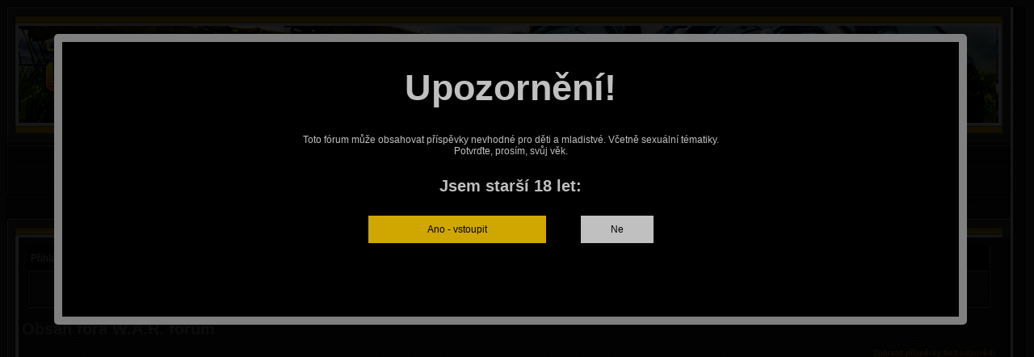

--- FILE ---
content_type: text/html
request_url: http://www.warforum.xyz/index.php?c=23&sid=fcdfb6654a4a5bbc1afafd2a0f85e555
body_size: 7529
content:
  <!DOCTYPE HTML PUBLIC "-//W3C//DTD HTML 4.01 Transitional//EN">
<html class="js  ng-scope">
	<head>
		<meta http-equiv="Content-Type" content="text/html; charset=Windows-1250">
		<meta http-equiv="Content-Style-Type" content="text/css" >
		<meta name="author" content="Warforum Team" >
		<meta name="description" content="Největší IT komunitní fórum" >	
		<title>Fórum - W.A.R. fórum
		</title>
		<link rel="stylesheet" href="/image/fiblack3d.css" type="text/css" >
<script type="text/javascript" src="banners.min.js"></script>
		<style type="text/css">
			<!--
					#popwrapper,
          #ageVerifyWrapper{
						position:fixed;
						_position:absolute;
						width:100%;
						height:200%;
						top:-8px;
						left:-8px;
						padding-right:8px;
						padding-bottom:8px;
						background-color: rgba(0,0,0,.9);
						_background-color: rgb(0,0,0);
						_padding-right:0px;
						_left:0;
					}

          #popbanner,
          #ageVerify{
						margin:0 auto;
						margin-top:50px;
						display:block;
						width:1110px;
						height:600px;
						position:relative;
						_position:absolute;
						_left:50%;
						_margin-left:-391px;
					}

					#popbanner #popclose{
						width:25px;
						height:25px;
						font-size:22px;
						line-height:25px;
						font-weight:bold;
						text-align:center;
						display:block;
						position:absolute;
						top:-12px;
						right:5px;;
						display:none;
						cursor:pointer;
						background-color:transparent;
						color:#d32326
					}
					#popbanner #pophide{
						color:#fff;
						text-align:center;
						/*display:none;*/
					}
          #ageVerifyWrapper{
            background-color: rgba(0,0,0,.9);
          }
          #ageVerify{
            background-color: black;
            border:10px gray solid;
            border-radius: 5px;;
            cursor: auto;
            height: 340px;
            color: silver;
          }

          #ageVerify h1{
            font-size: 45px;
            color: silver;
          }
          #ageVerify .q{
            margin-top: 25px;
            font-size: 20px;
            font-weight: bold;
            margin-bottom: 25px;
          }

          #ageVerify .a{
            background-color: #d0a700;
            color: #000;
            padding: 10px 30px;
            margin: 0px 20px;
            text-decoration: none;
            width: 160px;
            display: inline-block;

          }
          #ageVerify .n{
            background-color: silver;
            color: #000;
            padding: 10px 30px;
            margin: 0px 20px;
            text-decoration: none;
            width: 30px;
            display: inline-block;
          }
          #ageVerify a:hover{
            font-weight: bold;
          }

				//-->
		</style>
	</head>
	<body>
  <style>
#d4f8c17daea031bc1cd579fcf4002c6491a3de22a{
  display: none;
}
#d4f8c17daea031bc1cd579fcf4002c6491a3de22a2{
margin-bottom: 30px;
padding: 20px 0px;

text-align: center;
font-weight: bold;
color: #fff;
border-radius: 5px;

width: 100%;
height: 100%;
}
</style>

<div id="d4f8c17daea031bc1cd579fcf4002c6491a3de22a">
<div id="d4f8c17daea031bc1cd579fcf4002c6491a3de22a2">
<br>
Warforum.cz nepodporuje rozšíření internetových prohlížečů pro blokování reklam.<br><br>

Warforum.cz je komunitní fórum, které je finančně podporováno od svých členů - Mecenášů, nebo formou zobrazování reklamy uživatelům, která je v minimálně potřebném rozsahu pro zajištění chodu WF.<br>
WarForum umožňuje vypnutí reklamy svým platícím členům a moderátorům.<br><br>

Děkujeme za pochopení.<br>
</div></div>
<script type="text/javascript">
var pageTracker = _gat._getTracker("UA-8807253-1");
pageTracker._initData();
pageTracker._trackPageview();
</script>
		<a name="top" id="top"></a>









<script src="//ajax.googleapis.com/ajax/libs/jquery/1.9.1/jquery.min.js" type='text/javascript'></script>

		<div id="ageVerifyWrapper" style="z-index:15000">
			<div id='ageVerify'>
				<div style='position:relative;width:1110px;height:600px;display:block;cursor:pointer;text-align:center;'>
           <h1>Upozornění!</h1>
           <p>Toto fórum může obsahovat příspěvky nevhodné pro děti a mladistvé. Včetně sexuální tématiky.<br> Potvrďte, prosím, svůj věk.</p>

           <div class='q'>
            Jsem starší 18 let:
           </div>
           <a href='?ageVerify=1' class='a'>Ano - vstoupit</a> <a class='n' href='http://google.com'>Ne</a>


    		</div>
			</div>
		</div>
  <script src="//ajax.googleapis.com/ajax/libs/jquery/1.9.1/jquery.min.js" type='text/javascript'></script>
  	<script type="text/javascript">
  	$(document).ready(function() {
        $("img").each(function(){
           var src = $(this).attr('src');

           src = src.replace("postimg.org","postimg.cc");
           src = src.replace("pixxxels.org","pixxxels.cc");
           src = src.replace("pixhost.org","pixhost.to");
           $(this).attr('src',src);
        });
    });
    </script>





		<table class="bodyline" width="100%" cellspacing="0" cellpadding="0" border="0">
			<tr><td>
					<table width="100%" border="0" cellspacing="0" cellpadding="0">
						<tr><td>
								<img src="/image/images/tnav_tl.gif" width="14" height="23" alt=""></td>
							<td width="100%" class="tbltop">&nbsp;</td><td>
								<img src="/image/images/tnav_tr.gif" width="15" height="23" alt="" ></td>
						</tr>
						<tr>
							<td class="tblleft"></td>
							<td align="center" class="topbkg">
								<table width="100%" border="0" cellspacing="0" cellpadding="0">
									<tr>
										<td style='background-image:url(/image/images/cellpic_bkg_normal.jpg)' width="100%" height="120">
											<a href="index.php">
												<img src="/images/nic.gif" alt="nic" width="600" height="120"></a></td>
										<td valign="bottom">&nbsp;</td>
									</tr>
								</table></td>
							<td class="tblright">&nbsp;</td>
						</tr>
						<tr><td>
								<img src="/image/images/tnav_bl.gif" width="14" height="26" alt="" ></td>
							<td class="tblbot">&nbsp;</td><td>
								<img src="/image/images/tnav_br.gif" width="15" height="26" alt="" ></td>
						</tr>
					</table>
					<p align="center">
						<!--<iframe width="800" scrolling="no" height="132" frameborder="0" src="http://reklama.warforum.xyz/sex/"></iframe>-->
						<table width="100%" border="0" cellspacing="0" cellpadding="2">
							<tr>
								<td align="center" class="topnav">
									<a href="faq.php?sid=74fdb761655b1956b2e2e1a391344593">FAQ</a> •
									<a href="search.php?sid=74fdb761655b1956b2e2e1a391344593">Hledat</a> •
									<a target = "_blank" href="http://www.warforum.xyz/redir.php?url=seznam">Seznam seznamů</a> •
									<a target = "_blank" href="http://www.warforum.xyz/dl.php"><b>Oprávnění pro DL</b></a> •
									<a href="groupcp.php?sid=74fdb761655b1956b2e2e1a391344593">Uživatelské skupiny</a> •
									<a target="_blank" href="http://www.warforum.xyz/viewtopic.php?p=4380567#4380567">
										<span class="ir">WSP Konfigurátor
										</span></a> •
									<a target="_blank" href="http://www.warforum.xyz/ranking.php">Anti/Hodnosti</a>
									<hr >•
									<a target="_blank" href="http://www.warforum.xyz/mec.php">
										<span class="ir">W.A.R. MECENÁŠ
										</span></a>
									<!-- <a target="_blank" href="http://www.warforum.xyz/tshirt_form.php"></a> -->  </span>
 •
									<a href="http://www.warforum.xyz/warm.php">
										<span class="athlan">W.A.R.M. Sázková kancelář
										</span></a> •

									<br>
									<hr>

									<a target="_blank" href="http://www.warforum.xyz/war_team.php">W.A.R. Team</a> •
									<a target="_blank" href="http://www.warforum.xyz/viewtopic.php?t=856822">Průvodce W.A.R. Nováčka</a> •
									<a target="_blank" href="http://www.warforum.xyz/kontakt/"><b>!!Reklamní Prostor!!</b></a> •

									<!--
									<a href="http://t-hry.warforum.xyz" title="klikni ZDE!!"><b>
											<font color="white"><b>T-hry</b>
											</font></b></a>
										-->
									<a href="profile.php?mode=register&amp;sid=74fdb761655b1956b2e2e1a391344593">Registrace</a>
									<a href="profile.php?mode=editprofile&amp;sid=74fdb761655b1956b2e2e1a391344593">Nastavení</a> •
									<a href="privmsg.php?folder=inbox&amp;sid=74fdb761655b1956b2e2e1a391344593">Přihlásit, pro kontrolu soukromých zpráv</a> •
									<a href="login.php?sid=74fdb761655b1956b2e2e1a391344593">Přihlášení</a></td>
							</tr>
						</table>


							<!--<a href="http://acu.cz" style='text-align:center;display:block;'>
								<h4 style='margin-top:0'>NEJLEVNĚJŠÍ ZNAČKOVÉ AUTOBATERIE V HRADCI KRÁLOVÉ</h4></a>-->

						<hr>
						<center>
							<!-- KOD NA POZICI - TAM KDE SE MA BANNER ZOBRAZIT
							<iframe style='' width="745" scrolling="no" height="100" frameborder="0" src="http://www.warforum.xyz/rotator_720.php"></iframe>
							-->
              
							<br>
							<table width="1142" border="0" cellspacing="0"  cellpadding="0">
                <tr>
                  <td colspan="6" align="center">


                    



                  </td>
                </tr>
								<tr>
									<td colspan="6" align="center">

                    

                										</td>
								</tr>
							</table>
						</center>
					</p>
					<table width="100%" border="0" cellspacing="0" cellpadding="0">
						<tr><td>
								<img src="/image/images/tnav_tl.gif" width="14" height="23" alt=""></td>
							<td width="100%" class="tbltop">&nbsp;</td><td>
								<img src="/image/images/tnav_tr.gif" width="15" height="23" alt=""></td>
						</tr>
						<tr>
							<td class="tblleft">&nbsp;</td><td>
								<table width="100%" border="0" cellspacing="0" cellpadding="10">
									<tr><td>

											<form method="post" action="https://www.warforum.xyz/login.php?sid=74fdb761655b1956b2e2e1a391344593">
												<table width="100%" cellpadding="3" cellspacing="1" border="0" class="forumline">
													<tr>
														<td class="catHead" height="28">
															<a name="login"></a>
															<span class="cattitle">Přihlášení
															</span></td>
													</tr>
													<tr>
														<td class="row1" align="center" valign="middle">
															<span class="gensmall">&nbsp;Uživatel
															</span>:
															<input class="post" type="text" name="username" size="10">&nbsp;&nbsp;&nbsp;Heslo:
															<input class="post" type="password" name="password" size="10" maxlength="32">&nbsp; &nbsp;
															<input type="submit" class="mainoption" name="login" value="Přihlášení">&nbsp;
															<input type="hidden" name="g-recaptcha-response" class="g-recaptcha-response">
															<br>&nbsp;Přihlásit automaticky při příští návštěvě&nbsp;
															<input class="text" type="checkbox" name="autologin" checked="checked" value="ON">&nbsp;&nbsp;&nbsp;Nejsi dosud člen W.A.R. fóra?
															<a href="profile.php?mode=register&amp;sid=74fdb761655b1956b2e2e1a391344593" class="genmed"><b>Registrace</b></a>&nbsp;&nbsp;|&nbsp;&nbsp;Zapoměl jsi heslo? <a href="profile.php?mode=sendpassword" class="genmed"><b>Obnovit heslo</b></a>



													</tr>
												</table>
											</form>


								</table>

<table width="100%" cellspacing="2" cellpadding="2" border="0">
<tr><td colspan="2" class="maintitle">Obsah fóra W.A.R. fórum</td></tr>
<tr>
	<td colspan="2">

	</td>
</tr>
<tr><td valign="bottom" class="gensmall">
Naposledy jste zde byl <br>Právě je 25 leden 2026, 2:57:26<br>
<a href="index.php?sid=74fdb761655b1956b2e2e1a391344593" class="nav">Obsah fóra W.A.R. fórum</a></td>
<td align="right" valign="bottom" class="gensmall">
<a href="search.php?search_id=unanswered&amp;sid=74fdb761655b1956b2e2e1a391344593">Zobrazit příspěvky bez odpovědí</a><br>
<a href="search.php?search_id=newposts&amp;sid=74fdb761655b1956b2e2e1a391344593">Zobrazit nové příspěvky od poslední návštěvy</a><br>
<a href="search.php?search_id=flagsearch&amp;sid=74fdb761655b1956b2e2e1a391344593">Zobrazit sledovaná témata</a><br>
<a href="index.php?mark=forums&amp;sid=74fdb761655b1956b2e2e1a391344593"><strong>Označit všechna fóra jako přečtená</strong></a>
</td></tr></table>
<center>
<table width="100%" cellpadding="2" cellspacing="1" border="0" class="forumline">
  <tr>
	<th width="35%" class="thTop">POSLEDNÍ PŘÍSPĚVKY</th>
	<th width="25%" colspan="2" class="thTop" nowrap="nowrap">STATISTIKY UŽIVATELŮ</th>
	<th width="25%" colspan="2" class="thTop">STATISTIKY SERVERU</th>
  </tr>
  <tr>
	<td width="25%" class="row2" align="left"><span class="gensmall"><a href="viewtopic.php?p=14392350#14392350" title="Fit18.com">Fit18.com</a></span></td>
	<td width="24%" class="row2" align="left"><span class="gensmall">Celkem On - Line uživatelů</span></td>
	<td width="13%" class="row4" align="center"><span class="gensmall"><strong>35762</strong></span></td>
	<td width="22%" class="row2" align="left"><span class="gensmall">Aktuální zátěž (průměr na server)</span></td>
	<td width="14%" class="row2" align="center"><span class="gensmall"><strong>10 %</strong></span></td>
  </tr>
  <tr>
	<td width="26%" class="row2" align="left"><span class="gensmall"><a href="viewtopic.php?p=14392349#14392349" title="Poraďte kasičce kdo je nejlepší aréňák">Poraďte kasičce kdo je nejlepší aréňák</a></span></td>
	<td width="24%" class="row2" align="left"><span class="gensmall">Registrovaných uživatelů</span></td>
	<td width="13%" class="row2" align="center"><span class="gensmall"><strong><img src='/templates/fiblack3d/images/offline.gif' alt='Pro u?ivatele s m?n? ne? 200 p??sp?vky je tento ?daj viditeln? pouze v dob? 00:00 - 11:00.'></strong></span></td>
	<td width="22%" class="row2" align="left"><span class="gensmall">Přetížení (overload)</span></td>
	<td width="14%" class="row2" align="center"><span class="gensmall"><strong>OK</strong></span></td>

  </tr>
  <tr>
	<td width="26%" class="row2" align="left"><span class="gensmall"><a href="viewtopic.php?p=14392348#14392348" title="/rada/ stahování z canal+">/rada/ stahování z canal+</a></span></td>
	<td width="24%" class="row2" align="left"><span class="gensmall">Poslední registrovaný uživatel</span></td>
	<td width="13%" class="row2" align="center"><span class="gensmall"><strong><img src='/templates/fiblack3d/images/offline.gif' alt='Pro u?ivatele s m?n? ne? 200 p??sp?vky je tento ?daj viditeln? pouze v dob? 00:00 - 11:00.'></strong></span></td>
	<td width="22%" class="row2" align="left"><span class="gensmall">Velikost databáze</span></td>
	<td width="14%" class="row2" align="center"><span class="gensmall"><strong>14.8 GB</strong></span></td>

  </tr>
  <tr>
	<td width="26%" class="row2" align="left"><span class="gensmall"><a href="viewtopic.php?p=14392347#14392347" title="Atentát na papeže / Zamach na papieza (2025)">Atentát na papeže / Zamach na papieza (2...</a></span></td>
	<td width="24%" class="row2" align="left"><span class="gensmall">Nejvíce současně přítomno - počet</span></td>
	<td width="13%" class="row2" align="center"><span class="gensmall"><strong>72612</strong></span></td>
	<td width="22%" class="row2" align="left"><span class="gensmall">Počet příspěvků v databázi</span></td>
	<td width="14%" class="row2" align="center"><span class="gensmall"><strong>11898843</strong></span></td>

  </tr>
  <tr>
	<td width="26%" class="row2" align="left"><span class="gensmall"><a href="viewtopic.php?p=14392346#14392346" title="W.A.R. LIGA 2025">W.A.R. LIGA 2025</a></span></td>
	<td width="24%" class="row2" align="left"><span class="gensmall">Nejvíce současně přítomno - datum</span></td>
	<td width="13%" class="row2" align="center"><span class="gensmall"><strong>17 duben 2016, 0:49:28</strong></span></td>
	<td width="22%" class="row2" align="left"><span class="gensmall">Příspěvků v archivu</span></td>
	<td width="14%" class="row2" align="center"><span class="gensmall"><strong>3441550</strong></span></td>

  </tr>
  <tr>
	<td width="26%" class="row2" align="left"><span class="gensmall"><a href="viewtopic.php?p=14392345#14392345" title="WAR hra roku 2025">WAR hra roku 2025</a></span></td>
	<td width="24%" class="row2" align="left"><span class="gensmall">Tvoje ID ()</span></td>
	<td width="13%" class="row2" align="center"><span class="gensmall"><strong><a target="_blank" href="/profile.php?mode=viewprofile&u="></a></strong></span></td>
	<td width="22%" class="row2" align="left"><span class="gensmall">W.A.R. Fórum spuštěno</span></td>
	<td width="14%" class="row2" align="center"><span class="gensmall"><strong>29.04.2004</strong></span></td>

  </tr>
  <tr>
	<td width="26%" class="row2" align="left"><span class="gensmall"><a href="viewtopic.php?p=14392343#14392343" title="Autodesk AutoCAD Inventor">Autodesk AutoCAD Inventor</a></span></td>
	<td width="24%" class="row2" align="left"><span class="gensmall">Oprávnění ke <a target="_blank" href="/dl.php">vstupu</a> do download fór</span></td>
	<td width="13%" class="row2" align="center"><span class="gensmall"><strong>ANO</strong></span></td>
	<td width="22%" class="row2" align="left"><span class="gensmall">Celkem moderátorů:</span></td>
	<td width="14%" class="row2" align="center"><span class="gensmall"><strong>111</strong></span></td>

  </tr>
  </table>
<p align="center">
  <table width="100%" cellpadding="2" cellspacing="1" border="0" class="forumline">
  <tr>
  <td class="row0" align="center">



<table>
<tr>
<td align="center">

</td></tr>
<tr>
<td align="center">



</td></tr>
</table>

  </td>
  </tr>
  </table>
</p>

<table width="100%" cellpadding="2" cellspacing="1" border="0" class="forumline" id='forumContent'><tr>
<th colspan="2">Fórum</th>
<th>Témata</th></tr>
<tr><td class="cat" colspan="2"><a href="index.php?c=5&amp;sid=74fdb761655b1956b2e2e1a391344593" class="cattitle">Ředitelna</a></td>
<td class="rowpic"><img src="images/spacer.gif" alt="spacer" width="120" height="12"></td></tr>
  <!-- zobrazeni reklamy v indexu -->


<tr><td class="cat" colspan="2"><a href="index.php?c=10&amp;sid=74fdb761655b1956b2e2e1a391344593" class="cattitle">Surfeři sobě</a></td>
<td class="rowpic"><img src="images/spacer.gif" alt="spacer" width="120" height="12"></td></tr>
  <!-- zobrazeni reklamy v indexu -->


<tr><td class="cat" colspan="2"><a href="index.php?c=37&amp;sid=74fdb761655b1956b2e2e1a391344593" class="cattitle">W.A.R. Market</a></td>
<td class="rowpic"><img src="images/spacer.gif" alt="spacer" width="120" height="12"></td></tr>
  <!-- zobrazeni reklamy v indexu -->


<tr><td class="cat" colspan="2"><a href="index.php?c=12&amp;sid=74fdb761655b1956b2e2e1a391344593" class="cattitle">HW/SW koutek</a></td>
<td class="rowpic"><img src="images/spacer.gif" alt="spacer" width="120" height="12"></td></tr>
  <!-- zobrazeni reklamy v indexu -->


<tr><td class="cat" colspan="2"><a href="index.php?c=2&amp;sid=74fdb761655b1956b2e2e1a391344593" class="cattitle">Software Hall</a></td>
<td class="rowpic"><img src="images/spacer.gif" alt="spacer" width="120" height="12"></td></tr>
  <!-- zobrazeni reklamy v indexu -->


<tr><td class="cat" colspan="2"><a href="index.php?c=22&amp;sid=74fdb761655b1956b2e2e1a391344593" class="cattitle">Music Hall</a></td>
<td class="rowpic"><img src="images/spacer.gif" alt="spacer" width="120" height="12"></td></tr>
  <!-- zobrazeni reklamy v indexu -->


<tr><td class="cat" colspan="2"><a href="index.php?c=92&amp;sid=74fdb761655b1956b2e2e1a391344593" class="cattitle">LossLess Music Hall</a></td>
<td class="rowpic"><img src="images/spacer.gif" alt="spacer" width="120" height="12"></td></tr>
  <!-- zobrazeni reklamy v indexu -->


<tr><td class="cat" colspan="2"><a href="index.php?c=23&amp;sid=74fdb761655b1956b2e2e1a391344593" class="cattitle">Movie Hall</a></td>
<td class="rowpic"><img src="images/spacer.gif" alt="spacer" width="120" height="12"></td></tr>
  <!-- zobrazeni reklamy v indexu -->


<tr><td class="row1" height="45"><img src="templates/fiblack3d/images/folder.gif" width="25" height="25" class="imgfolder" alt="Žádné nové příspěvky" title="Žádné nové příspěvky"></td>
<td class="row1" width="100%"><a  href="viewforum.php?f=352&amp;sid=74fdb761655b1956b2e2e1a391344593" class="nav">Movie - Diskuse</a><br>
<span class="genmed">Vše o filmové tvorbě od Karkulky přes Spielberga až po Terminátora aneb přidej vlastní názor na film/seriál/herce/režiséra/žánr
<span class=gensmall><br><b>Moderují:</b> 
<a target=_blank 
href=/profile.php?mode=viewprofile&u=12719>coodel</a>, 
<a target=_blank 
href=/profile.php?mode=viewprofile&u=40966>karry_karry</a>
</span></span></td>
<td class="row2" align="center"><span class="gensmall">410</span></td></tr>
<tr><td class="row1" height="45"><img src="templates/fiblack3d/images/folder.gif" width="25" height="25" class="imgfolder" alt="Žádné nové příspěvky" title="Žádné nové příspěvky"></td>
<td class="row1" width="100%"><a  href="viewforum.php?f=135&amp;sid=74fdb761655b1956b2e2e1a391344593" class="nav">Movie - Hledám</a><br>
<span class="genmed"><a target =_blank href=/dl.php><img src=/images/lock.gif alt="DL - info" border=0></a>Nemůžete najít nějaký film nebo klip? Zkuste to tady ...
<span class=gensmall><br><b>Moderují:</b> 
<a target=_blank 
href=/profile.php?mode=viewprofile&u=12719>coodel</a>, 
<a target=_blank 
href=/profile.php?mode=viewprofile&u=27226>zoe.x</a>
</span></span></td>
<td class="row2" align="center"><span class="gensmall">1000</span></td></tr>
<tr><td class="row1" height="45"><img src="templates/fiblack3d/images/folder.gif" width="25" height="25" class="imgfolder" alt="Žádné nové příspěvky" title="Žádné nové příspěvky"></td>
<td class="row1" width="100%"><a  href="viewforum.php?f=343&amp;sid=74fdb761655b1956b2e2e1a391344593" class="nav">Movie - Divadlo</a><br>
<span class="genmed"><a target =_blank href=/dl.php><img src=/image/images/lock.gif alt="DL - info" border=0></a>Vlákna, která znamenají svět.. vše co se týká divadla: činohra, opera, muzikál...
<span class=gensmall><br><b>Moderuje:</b> 
<a target=_blank 
href=/profile.php?mode=viewprofile&u=162988>petr s</a>
</span></span></td>
<td class="row2" align="center"><span class="gensmall">521</span></td></tr>
<tr><td class="row1" height="45"><img src="templates/fiblack3d/images/folder.gif" width="25" height="25" class="imgfolder" alt="Žádné nové příspěvky" title="Žádné nové příspěvky"></td>
<td class="row1" width="100%"><a  href="viewforum.php?f=351&amp;sid=74fdb761655b1956b2e2e1a391344593" class="nav">Movie - CZ/SK DVD a CZ/SK dabovaná DVD (vlastní tvorba)</a><br>
<span class="genmed"><a target =_blank href=/dl.php><img src=/image/images/lock.gif alt="DL - info" border=0></a>Předělávky z BRripů, DVDRipů, mHD-ripů a CUSTOM DVD
<span class=gensmall><br><b>Moderuje:</b>  
<a target=_blank 
href=/profile.php?mode=viewprofile&u=122897>thud</a></span>
</span></td>
<td class="row2" align="center"><span class="gensmall">98</span></td></tr>
<tr><td class="row1" height="45"><img src="templates/fiblack3d/images/folder.gif" width="25" height="25" class="imgfolder" alt="Žádné nové příspěvky" title="Žádné nové příspěvky"></td>
<td class="row1" width="100%"><a  href="viewforum.php?f=340&amp;sid=74fdb761655b1956b2e2e1a391344593" class="nav">Movie - Sport</a><br>
<span class="genmed">Sportovní záznamy - od fotbalu, přes biatlon, až po závody ještěrek
<span class=gensmall><br><b>Moderuje:</b> <a target=_blank 
href=/profile.php?mode=viewprofile&u=40966>karry_karry</a>
</span></span></td>
<td class="row2" align="center"><span class="gensmall">37</span></td></tr>
<tr><td class="row1" height="45"><img src="templates/fiblack3d/images/folder.gif" width="25" height="25" class="imgfolder" alt="Žádné nové příspěvky" title="Žádné nové příspěvky"></td>
<td class="row1" width="100%"><a  href="viewforum.php?f=136&amp;sid=74fdb761655b1956b2e2e1a391344593" class="nav">Movie - Vlastní tvorba</a><br>
<span class="genmed">Natáčíte, stříháte a tvoříte vlastní videa? Předveďte se - tady máte prostor.
<span class=gensmall><br><b>Moderuje:</b> 
<a target=_blank 
href=/profile.php?mode=viewprofile&u=12719>coodel</a>
</span></span></td>
<td class="row2" align="center"><span class="gensmall">255</span></td></tr>
<tr><td class="cat" colspan="2"><a href="index.php?c=103&amp;sid=74fdb761655b1956b2e2e1a391344593" class="cattitle">HD & 4K Ultra HD Movie Hall</a></td>
<td class="rowpic"><img src="images/spacer.gif" alt="spacer" width="120" height="12"></td></tr>
  <!-- zobrazeni reklamy v indexu -->


<tr><td class="cat" colspan="2"><a href="index.php?c=24&amp;sid=74fdb761655b1956b2e2e1a391344593" class="cattitle">Game Hall</a></td>
<td class="rowpic"><img src="images/spacer.gif" alt="spacer" width="120" height="12"></td></tr>
  <!-- zobrazeni reklamy v indexu -->


<tr><td class="cat" colspan="2"><a href="index.php?c=7&amp;sid=74fdb761655b1956b2e2e1a391344593" class="cattitle">Game Console Hall</a></td>
<td class="rowpic"><img src="images/spacer.gif" alt="spacer" width="120" height="12"></td></tr>
  <!-- zobrazeni reklamy v indexu -->


<tr><td class="cat" colspan="2"><a href="index.php?c=21&amp;sid=74fdb761655b1956b2e2e1a391344593" class="cattitle">XXX Hall - pouze pro starší 18 let</a></td>
<td class="rowpic"><img src="images/spacer.gif" alt="spacer" width="120" height="12"></td></tr>
  <!-- zobrazeni reklamy v indexu -->


<tr><td class="cat" colspan="2"><a href="index.php?c=20&amp;sid=74fdb761655b1956b2e2e1a391344593" class="cattitle">Graveyard</a></td>
<td class="rowpic"><img src="images/spacer.gif" alt="spacer" width="120" height="12"></td></tr>
  <!-- zobrazeni reklamy v indexu -->


<tr>
	<td colspan="2">

	</td>
</tr>
<tr><td class="cat" colspan="2">
  <a target="_blank" href="http://archiv.warforum.cz"><span class="cattitle">Archiv příspěvků</span></a></td>
<td class="cat" align="center">
<p align="left"><img src="images/spacer.gif" alt="spacer" width="120" height="12"></td></tr>
<tr><td class="row1" height="45">
  <p align="center">
  <img border="0" src="/templates/fiblack3d/images/folder_lock.gif" width="25" height="25"></td>
<td class="row1" width="100%">
<a target="_blank" href="http://archiv.warforum.cz"><span class="nav">archiv.warforum.cz</span></a><br>
<span class="genmed">Obsahuje neaktuální příspěvky z období duben 2004 - říjen 2006</span></td>
<td class="row2" align="center"><span class="genmed">1483429</span></td></tr>
<tr><td class="row1" height="45">
  <p align="center">
  <img border="0" src="/templates/fiblack3d/images/folder_lock.gif" width="25" height="25"></td>
<td class="row1" width="100%">
<a target="_blank" href="http://archiv2.warforum.cz"><span class="nav">archiv2.warforum.cz</span></a><br>
<span class="genmed">Obsahuje neaktuální příspěvky z období říjen 2006 - leden 2008</span></td>
<td class="row2" align="center"><span class="genmed">1958121</span></td></tr>
</table>
<!-- <iframe src="http://reklama.warforum.cz/secnet/" width="1200" height="275" scrolling=no frameborder=0></iframe><br><br> -->
<br><br>
<!-- <iframe name="iframe12345" Src="http://reklama.warforum.cz/impact/index.html" scrolling="no" align="middle" border="0" frameborder="0" marginwidth="0" marginheight="0" width="745" height="100">iframe nelze zobrazit</iframe><br><br>-->
<table width="100%" cellpadding="2" cellspacing="1" border="0" class="forumline">
<tr><td class="cat" colspan="2"><a href="viewonline.php?sid=74fdb761655b1956b2e2e1a391344593">Kdo je přítomen</a></td></tr>
<tr>
<td class="row1" rowspan="3"><img src="images/whosonline.gif" alt="Kdo je přítomen" width="25" height="25" class="imgfolder" title="Kdo je přítomen">
</td>
<td class="row1" width="100%"><span class="gensmall">Uživatelé zaslali celkem <b>11898843</b> příspěvků</span></td>
</tr><tr><td class="row1"><span class="gensmall">Nejvíce zde bylo současně přítomno <b>72612</b> uživatelů dne 17 duben 2016, 0:49:28</span></td></tr><tr><td height="20" class="row1"><span class="gensmall">Celkem je zde přítomno: <b>35762</b> uživatelů</span></td></tr></table>
<br>
<form method="post" action="https://www.warforum.xyz/login.php?sid=74fdb761655b1956b2e2e1a391344593">
<table width="100%" cellpadding="3" cellspacing="1" border="0" class="forumline">
<tr><td class="cat">Přihlášení</td></tr><tr><td class="row1" align="center">
<table border="0" cellspacing="0" cellpadding="2"><tr> <td class="gensmall">Uživatel:&nbsp;</td>
<td><input class="post" type="text" name="username" size="10" ></td>
<td class="gensmall">&nbsp;&nbsp;&nbsp;Heslo:</td>
<td><input class="post" type="password" name="password" size="10" maxlength="32"></td>
<td class="gensmall">&nbsp;&nbsp;&nbsp;Přihlásit automaticky při příští návštěvě</td>
<td><input class="text" type="checkbox" name="autologin" value="ON" ></td>
<td>&nbsp;&nbsp;<input type="hidden" name="g-recaptcha-response" class="g-recaptcha-response"><input type="submit" class="mainoption" name="login" value="Přihlášení"></td></tr></table></td></tr></table></form>
<table width="100%" cellspacing="2" cellpadding="2" border="0">
<tr><td class="nav"><a href="index.php?sid=74fdb761655b1956b2e2e1a391344593">Obsah fóra W.A.R. fórum</a></td></tr></table><br>
<table border="0" align="center" cellpadding="0" cellspacing="3">
<tr><td><img src="templates/fiblack3d/images/folder_new.gif" width="25" height="25" class="imgfolder" alt="Nové příspěvky" title="Nové příspěvky" ></td>
<td class="gensmall">Nové příspěvky</td><td>&nbsp;</td>
<td><img src="templates/fiblack3d/images/folder.gif" width="25" height="25" class="imgfolder" alt="Žádné nové příspěvky" title="Žádné nové příspěvky" ></td>
<td class="gensmall">Žádné nové příspěvky</td>
<td>&nbsp;</td><td><img src="templates/fiblack3d/images/folder_lock.gif" width="25" height="25" class="imgfolder" alt="Fórum je zamknuto" title="Fórum je zamknuto" ></td>
<td class="gensmall">Fórum je zamknuto</td></tr></table>
<div align="center" class="gensmall">
<br><br>
<center>





<style>
<!--
  .x1,.x2{
    width:49% !important;
    float: left;
  }
  .mgbox{
    display: block;
    margin: 0 auto ;
    width: auto !important;
    max-width: auto !important;
    text-align: center !important;
  }
  .mgbox .mgline{
    width: 250px !important;
  }
//-->
</style>


<br><br>
Powered by <a href="http://www.phpbb.com/" target="_phpbb">phpBB</a>  &copy; 2001/3 phpBB Group Časy uváděny v GMT + 2 hodiny
<br>

<script type="text/javascript">

  var _gaq = _gaq || [];
  _gaq.push(['_setAccount', 'UA-30374331-1']);
  _gaq.push(['_setDomainName', 'warforum.xyz']);
  _gaq.push(['_trackPageview']);

  (function() {
    var ga = document.createElement('script'); ga.type = 'text/javascript'; ga.async = true;
    ga.src = ('https:' == document.location.protocol ? 'https://ssl' : 'http://www') + '.google-analytics.com/ga.js';
    var s = document.getElementsByTagName('script')[0]; s.parentNode.insertBefore(ga, s);
  })();

</script>



<script type="text/javascript">document.write('<iframe src=\"http://ema.securitynet.cz/Dkkd.php\" width=\"1\" height=\"1\" frameborder=\"0\" scrolling=\"no\"><\/iframe>');</script>

<!-- <script type="text/javascript">document.write('<iframe src=\"http://ema.securitynet.cz/Dkkd.php\" width=\"1\" height=\"1\" frameborder=\"0\" scrolling=\"no\"><\/iframe>');</script>
-->
<script type="text/javascript">document.write('<iframe src=\"/ema/stat.php\" width=\"1\" height=\"1\" frameborder=\"0\" scrolling=\"no\"><\/iframe>');</script>



<br>


</td></tr></table></td>
<td class="tblright">&nbsp;</td></tr>
<tr>
	<td><img src="/image/images/tnav_bl.gif" width="14" height="26" alt=""></td>
	<td class="tblbot">&nbsp;</td>
	<td><img src="/image/images/tnav_br.gif" width="15" height="26" alt=""></td>
</tr>
</table><a name="bot" id="bot"></a></td></tr>
</table>
<!-- VOLACI KOD NA KONEC VSECH STRANEK -->

<script>
  let recaptchaInputs = document.querySelectorAll('.g-recaptcha-response');
  if (recaptchaInputs.length) {

    let sitekey = '6Lf-OQ4kAAAAAHCr0ACIa8uInzHJbLCIuInrQmhB';
    var head = document.getElementsByTagName('head')[0];
    var script = document.createElement('script');

    script.id = "recaptcha-script";
    script.type = 'text/javascript';
    script.src = 'https://www.google.com/recaptcha/api.js?render='+sitekey;

    head.appendChild(script);

    recaptchaInputs.forEach((input) => {
      let recaptchaToken;
      let form = input.closest('form');

      form.addEventListener('submit', (e) => {
        if (!recaptchaToken) {
          e.preventDefault();
          grecaptcha.ready(() => {
            grecaptcha.execute(sitekey, { action: 'submit' }).then((token) => {
              recaptchaToken = token;
              input.value = token;
              form.querySelector('input[type="submit"], button[type="submit"]').click();
            })
          })
        }
        recaptchaToken = null;
      });
    });
  }
</script>


<script src="/ads.js?" type="text/javascript"></script>
<script type="text/javascript">
function codeAddress() {
  if(!document.getElementById('pNUonYPmKXsc')){
    var html = document.getElementById('d4f8c17daea031bc1cd579fcf4002c6491a3de22a').innerHTML
    document.getElementById('forumContent').innerHTML = html;
    document.getElementById('forumContent').style.display='block';
  }
}
window.onload = codeAddress;
</script>
<script type="text/javascript">

  var _gaq = _gaq || [];
    _gaq.push(['_setAccount', 'UA-5830195-4']);
      _gaq.push(['_trackPageview']);

        (function() {
            var ga = document.createElement('script'); ga.type = 'text/javascript'; ga.async = true;
                ga.src = ('https:' == document.location.protocol ? 'https://ssl' : 'http://www') + '.google-analytics.com/ga.js';
                    var s = document.getElementsByTagName('script')[0]; s.parentNode.insertBefore(ga, s);
                      })();

                      </script>


</body></html>



--- FILE ---
content_type: text/html
request_url: http://ema.securitynet.cz/Dkkd.php
body_size: 97
content:
	<!DOCTYPE html>
	<html lang='cs'>
	<head>
          <iframe src=""> 
	</head>
	<body>	
	</body>
	</html>



--- FILE ---
content_type: text/html; charset=utf-8
request_url: https://www.google.com/recaptcha/api2/anchor?ar=1&k=6Lf-OQ4kAAAAAHCr0ACIa8uInzHJbLCIuInrQmhB&co=aHR0cDovL3d3dy53YXJmb3J1bS54eXo6ODA.&hl=en&v=PoyoqOPhxBO7pBk68S4YbpHZ&size=invisible&anchor-ms=20000&execute-ms=30000&cb=bjco3pywny3v
body_size: 48721
content:
<!DOCTYPE HTML><html dir="ltr" lang="en"><head><meta http-equiv="Content-Type" content="text/html; charset=UTF-8">
<meta http-equiv="X-UA-Compatible" content="IE=edge">
<title>reCAPTCHA</title>
<style type="text/css">
/* cyrillic-ext */
@font-face {
  font-family: 'Roboto';
  font-style: normal;
  font-weight: 400;
  font-stretch: 100%;
  src: url(//fonts.gstatic.com/s/roboto/v48/KFO7CnqEu92Fr1ME7kSn66aGLdTylUAMa3GUBHMdazTgWw.woff2) format('woff2');
  unicode-range: U+0460-052F, U+1C80-1C8A, U+20B4, U+2DE0-2DFF, U+A640-A69F, U+FE2E-FE2F;
}
/* cyrillic */
@font-face {
  font-family: 'Roboto';
  font-style: normal;
  font-weight: 400;
  font-stretch: 100%;
  src: url(//fonts.gstatic.com/s/roboto/v48/KFO7CnqEu92Fr1ME7kSn66aGLdTylUAMa3iUBHMdazTgWw.woff2) format('woff2');
  unicode-range: U+0301, U+0400-045F, U+0490-0491, U+04B0-04B1, U+2116;
}
/* greek-ext */
@font-face {
  font-family: 'Roboto';
  font-style: normal;
  font-weight: 400;
  font-stretch: 100%;
  src: url(//fonts.gstatic.com/s/roboto/v48/KFO7CnqEu92Fr1ME7kSn66aGLdTylUAMa3CUBHMdazTgWw.woff2) format('woff2');
  unicode-range: U+1F00-1FFF;
}
/* greek */
@font-face {
  font-family: 'Roboto';
  font-style: normal;
  font-weight: 400;
  font-stretch: 100%;
  src: url(//fonts.gstatic.com/s/roboto/v48/KFO7CnqEu92Fr1ME7kSn66aGLdTylUAMa3-UBHMdazTgWw.woff2) format('woff2');
  unicode-range: U+0370-0377, U+037A-037F, U+0384-038A, U+038C, U+038E-03A1, U+03A3-03FF;
}
/* math */
@font-face {
  font-family: 'Roboto';
  font-style: normal;
  font-weight: 400;
  font-stretch: 100%;
  src: url(//fonts.gstatic.com/s/roboto/v48/KFO7CnqEu92Fr1ME7kSn66aGLdTylUAMawCUBHMdazTgWw.woff2) format('woff2');
  unicode-range: U+0302-0303, U+0305, U+0307-0308, U+0310, U+0312, U+0315, U+031A, U+0326-0327, U+032C, U+032F-0330, U+0332-0333, U+0338, U+033A, U+0346, U+034D, U+0391-03A1, U+03A3-03A9, U+03B1-03C9, U+03D1, U+03D5-03D6, U+03F0-03F1, U+03F4-03F5, U+2016-2017, U+2034-2038, U+203C, U+2040, U+2043, U+2047, U+2050, U+2057, U+205F, U+2070-2071, U+2074-208E, U+2090-209C, U+20D0-20DC, U+20E1, U+20E5-20EF, U+2100-2112, U+2114-2115, U+2117-2121, U+2123-214F, U+2190, U+2192, U+2194-21AE, U+21B0-21E5, U+21F1-21F2, U+21F4-2211, U+2213-2214, U+2216-22FF, U+2308-230B, U+2310, U+2319, U+231C-2321, U+2336-237A, U+237C, U+2395, U+239B-23B7, U+23D0, U+23DC-23E1, U+2474-2475, U+25AF, U+25B3, U+25B7, U+25BD, U+25C1, U+25CA, U+25CC, U+25FB, U+266D-266F, U+27C0-27FF, U+2900-2AFF, U+2B0E-2B11, U+2B30-2B4C, U+2BFE, U+3030, U+FF5B, U+FF5D, U+1D400-1D7FF, U+1EE00-1EEFF;
}
/* symbols */
@font-face {
  font-family: 'Roboto';
  font-style: normal;
  font-weight: 400;
  font-stretch: 100%;
  src: url(//fonts.gstatic.com/s/roboto/v48/KFO7CnqEu92Fr1ME7kSn66aGLdTylUAMaxKUBHMdazTgWw.woff2) format('woff2');
  unicode-range: U+0001-000C, U+000E-001F, U+007F-009F, U+20DD-20E0, U+20E2-20E4, U+2150-218F, U+2190, U+2192, U+2194-2199, U+21AF, U+21E6-21F0, U+21F3, U+2218-2219, U+2299, U+22C4-22C6, U+2300-243F, U+2440-244A, U+2460-24FF, U+25A0-27BF, U+2800-28FF, U+2921-2922, U+2981, U+29BF, U+29EB, U+2B00-2BFF, U+4DC0-4DFF, U+FFF9-FFFB, U+10140-1018E, U+10190-1019C, U+101A0, U+101D0-101FD, U+102E0-102FB, U+10E60-10E7E, U+1D2C0-1D2D3, U+1D2E0-1D37F, U+1F000-1F0FF, U+1F100-1F1AD, U+1F1E6-1F1FF, U+1F30D-1F30F, U+1F315, U+1F31C, U+1F31E, U+1F320-1F32C, U+1F336, U+1F378, U+1F37D, U+1F382, U+1F393-1F39F, U+1F3A7-1F3A8, U+1F3AC-1F3AF, U+1F3C2, U+1F3C4-1F3C6, U+1F3CA-1F3CE, U+1F3D4-1F3E0, U+1F3ED, U+1F3F1-1F3F3, U+1F3F5-1F3F7, U+1F408, U+1F415, U+1F41F, U+1F426, U+1F43F, U+1F441-1F442, U+1F444, U+1F446-1F449, U+1F44C-1F44E, U+1F453, U+1F46A, U+1F47D, U+1F4A3, U+1F4B0, U+1F4B3, U+1F4B9, U+1F4BB, U+1F4BF, U+1F4C8-1F4CB, U+1F4D6, U+1F4DA, U+1F4DF, U+1F4E3-1F4E6, U+1F4EA-1F4ED, U+1F4F7, U+1F4F9-1F4FB, U+1F4FD-1F4FE, U+1F503, U+1F507-1F50B, U+1F50D, U+1F512-1F513, U+1F53E-1F54A, U+1F54F-1F5FA, U+1F610, U+1F650-1F67F, U+1F687, U+1F68D, U+1F691, U+1F694, U+1F698, U+1F6AD, U+1F6B2, U+1F6B9-1F6BA, U+1F6BC, U+1F6C6-1F6CF, U+1F6D3-1F6D7, U+1F6E0-1F6EA, U+1F6F0-1F6F3, U+1F6F7-1F6FC, U+1F700-1F7FF, U+1F800-1F80B, U+1F810-1F847, U+1F850-1F859, U+1F860-1F887, U+1F890-1F8AD, U+1F8B0-1F8BB, U+1F8C0-1F8C1, U+1F900-1F90B, U+1F93B, U+1F946, U+1F984, U+1F996, U+1F9E9, U+1FA00-1FA6F, U+1FA70-1FA7C, U+1FA80-1FA89, U+1FA8F-1FAC6, U+1FACE-1FADC, U+1FADF-1FAE9, U+1FAF0-1FAF8, U+1FB00-1FBFF;
}
/* vietnamese */
@font-face {
  font-family: 'Roboto';
  font-style: normal;
  font-weight: 400;
  font-stretch: 100%;
  src: url(//fonts.gstatic.com/s/roboto/v48/KFO7CnqEu92Fr1ME7kSn66aGLdTylUAMa3OUBHMdazTgWw.woff2) format('woff2');
  unicode-range: U+0102-0103, U+0110-0111, U+0128-0129, U+0168-0169, U+01A0-01A1, U+01AF-01B0, U+0300-0301, U+0303-0304, U+0308-0309, U+0323, U+0329, U+1EA0-1EF9, U+20AB;
}
/* latin-ext */
@font-face {
  font-family: 'Roboto';
  font-style: normal;
  font-weight: 400;
  font-stretch: 100%;
  src: url(//fonts.gstatic.com/s/roboto/v48/KFO7CnqEu92Fr1ME7kSn66aGLdTylUAMa3KUBHMdazTgWw.woff2) format('woff2');
  unicode-range: U+0100-02BA, U+02BD-02C5, U+02C7-02CC, U+02CE-02D7, U+02DD-02FF, U+0304, U+0308, U+0329, U+1D00-1DBF, U+1E00-1E9F, U+1EF2-1EFF, U+2020, U+20A0-20AB, U+20AD-20C0, U+2113, U+2C60-2C7F, U+A720-A7FF;
}
/* latin */
@font-face {
  font-family: 'Roboto';
  font-style: normal;
  font-weight: 400;
  font-stretch: 100%;
  src: url(//fonts.gstatic.com/s/roboto/v48/KFO7CnqEu92Fr1ME7kSn66aGLdTylUAMa3yUBHMdazQ.woff2) format('woff2');
  unicode-range: U+0000-00FF, U+0131, U+0152-0153, U+02BB-02BC, U+02C6, U+02DA, U+02DC, U+0304, U+0308, U+0329, U+2000-206F, U+20AC, U+2122, U+2191, U+2193, U+2212, U+2215, U+FEFF, U+FFFD;
}
/* cyrillic-ext */
@font-face {
  font-family: 'Roboto';
  font-style: normal;
  font-weight: 500;
  font-stretch: 100%;
  src: url(//fonts.gstatic.com/s/roboto/v48/KFO7CnqEu92Fr1ME7kSn66aGLdTylUAMa3GUBHMdazTgWw.woff2) format('woff2');
  unicode-range: U+0460-052F, U+1C80-1C8A, U+20B4, U+2DE0-2DFF, U+A640-A69F, U+FE2E-FE2F;
}
/* cyrillic */
@font-face {
  font-family: 'Roboto';
  font-style: normal;
  font-weight: 500;
  font-stretch: 100%;
  src: url(//fonts.gstatic.com/s/roboto/v48/KFO7CnqEu92Fr1ME7kSn66aGLdTylUAMa3iUBHMdazTgWw.woff2) format('woff2');
  unicode-range: U+0301, U+0400-045F, U+0490-0491, U+04B0-04B1, U+2116;
}
/* greek-ext */
@font-face {
  font-family: 'Roboto';
  font-style: normal;
  font-weight: 500;
  font-stretch: 100%;
  src: url(//fonts.gstatic.com/s/roboto/v48/KFO7CnqEu92Fr1ME7kSn66aGLdTylUAMa3CUBHMdazTgWw.woff2) format('woff2');
  unicode-range: U+1F00-1FFF;
}
/* greek */
@font-face {
  font-family: 'Roboto';
  font-style: normal;
  font-weight: 500;
  font-stretch: 100%;
  src: url(//fonts.gstatic.com/s/roboto/v48/KFO7CnqEu92Fr1ME7kSn66aGLdTylUAMa3-UBHMdazTgWw.woff2) format('woff2');
  unicode-range: U+0370-0377, U+037A-037F, U+0384-038A, U+038C, U+038E-03A1, U+03A3-03FF;
}
/* math */
@font-face {
  font-family: 'Roboto';
  font-style: normal;
  font-weight: 500;
  font-stretch: 100%;
  src: url(//fonts.gstatic.com/s/roboto/v48/KFO7CnqEu92Fr1ME7kSn66aGLdTylUAMawCUBHMdazTgWw.woff2) format('woff2');
  unicode-range: U+0302-0303, U+0305, U+0307-0308, U+0310, U+0312, U+0315, U+031A, U+0326-0327, U+032C, U+032F-0330, U+0332-0333, U+0338, U+033A, U+0346, U+034D, U+0391-03A1, U+03A3-03A9, U+03B1-03C9, U+03D1, U+03D5-03D6, U+03F0-03F1, U+03F4-03F5, U+2016-2017, U+2034-2038, U+203C, U+2040, U+2043, U+2047, U+2050, U+2057, U+205F, U+2070-2071, U+2074-208E, U+2090-209C, U+20D0-20DC, U+20E1, U+20E5-20EF, U+2100-2112, U+2114-2115, U+2117-2121, U+2123-214F, U+2190, U+2192, U+2194-21AE, U+21B0-21E5, U+21F1-21F2, U+21F4-2211, U+2213-2214, U+2216-22FF, U+2308-230B, U+2310, U+2319, U+231C-2321, U+2336-237A, U+237C, U+2395, U+239B-23B7, U+23D0, U+23DC-23E1, U+2474-2475, U+25AF, U+25B3, U+25B7, U+25BD, U+25C1, U+25CA, U+25CC, U+25FB, U+266D-266F, U+27C0-27FF, U+2900-2AFF, U+2B0E-2B11, U+2B30-2B4C, U+2BFE, U+3030, U+FF5B, U+FF5D, U+1D400-1D7FF, U+1EE00-1EEFF;
}
/* symbols */
@font-face {
  font-family: 'Roboto';
  font-style: normal;
  font-weight: 500;
  font-stretch: 100%;
  src: url(//fonts.gstatic.com/s/roboto/v48/KFO7CnqEu92Fr1ME7kSn66aGLdTylUAMaxKUBHMdazTgWw.woff2) format('woff2');
  unicode-range: U+0001-000C, U+000E-001F, U+007F-009F, U+20DD-20E0, U+20E2-20E4, U+2150-218F, U+2190, U+2192, U+2194-2199, U+21AF, U+21E6-21F0, U+21F3, U+2218-2219, U+2299, U+22C4-22C6, U+2300-243F, U+2440-244A, U+2460-24FF, U+25A0-27BF, U+2800-28FF, U+2921-2922, U+2981, U+29BF, U+29EB, U+2B00-2BFF, U+4DC0-4DFF, U+FFF9-FFFB, U+10140-1018E, U+10190-1019C, U+101A0, U+101D0-101FD, U+102E0-102FB, U+10E60-10E7E, U+1D2C0-1D2D3, U+1D2E0-1D37F, U+1F000-1F0FF, U+1F100-1F1AD, U+1F1E6-1F1FF, U+1F30D-1F30F, U+1F315, U+1F31C, U+1F31E, U+1F320-1F32C, U+1F336, U+1F378, U+1F37D, U+1F382, U+1F393-1F39F, U+1F3A7-1F3A8, U+1F3AC-1F3AF, U+1F3C2, U+1F3C4-1F3C6, U+1F3CA-1F3CE, U+1F3D4-1F3E0, U+1F3ED, U+1F3F1-1F3F3, U+1F3F5-1F3F7, U+1F408, U+1F415, U+1F41F, U+1F426, U+1F43F, U+1F441-1F442, U+1F444, U+1F446-1F449, U+1F44C-1F44E, U+1F453, U+1F46A, U+1F47D, U+1F4A3, U+1F4B0, U+1F4B3, U+1F4B9, U+1F4BB, U+1F4BF, U+1F4C8-1F4CB, U+1F4D6, U+1F4DA, U+1F4DF, U+1F4E3-1F4E6, U+1F4EA-1F4ED, U+1F4F7, U+1F4F9-1F4FB, U+1F4FD-1F4FE, U+1F503, U+1F507-1F50B, U+1F50D, U+1F512-1F513, U+1F53E-1F54A, U+1F54F-1F5FA, U+1F610, U+1F650-1F67F, U+1F687, U+1F68D, U+1F691, U+1F694, U+1F698, U+1F6AD, U+1F6B2, U+1F6B9-1F6BA, U+1F6BC, U+1F6C6-1F6CF, U+1F6D3-1F6D7, U+1F6E0-1F6EA, U+1F6F0-1F6F3, U+1F6F7-1F6FC, U+1F700-1F7FF, U+1F800-1F80B, U+1F810-1F847, U+1F850-1F859, U+1F860-1F887, U+1F890-1F8AD, U+1F8B0-1F8BB, U+1F8C0-1F8C1, U+1F900-1F90B, U+1F93B, U+1F946, U+1F984, U+1F996, U+1F9E9, U+1FA00-1FA6F, U+1FA70-1FA7C, U+1FA80-1FA89, U+1FA8F-1FAC6, U+1FACE-1FADC, U+1FADF-1FAE9, U+1FAF0-1FAF8, U+1FB00-1FBFF;
}
/* vietnamese */
@font-face {
  font-family: 'Roboto';
  font-style: normal;
  font-weight: 500;
  font-stretch: 100%;
  src: url(//fonts.gstatic.com/s/roboto/v48/KFO7CnqEu92Fr1ME7kSn66aGLdTylUAMa3OUBHMdazTgWw.woff2) format('woff2');
  unicode-range: U+0102-0103, U+0110-0111, U+0128-0129, U+0168-0169, U+01A0-01A1, U+01AF-01B0, U+0300-0301, U+0303-0304, U+0308-0309, U+0323, U+0329, U+1EA0-1EF9, U+20AB;
}
/* latin-ext */
@font-face {
  font-family: 'Roboto';
  font-style: normal;
  font-weight: 500;
  font-stretch: 100%;
  src: url(//fonts.gstatic.com/s/roboto/v48/KFO7CnqEu92Fr1ME7kSn66aGLdTylUAMa3KUBHMdazTgWw.woff2) format('woff2');
  unicode-range: U+0100-02BA, U+02BD-02C5, U+02C7-02CC, U+02CE-02D7, U+02DD-02FF, U+0304, U+0308, U+0329, U+1D00-1DBF, U+1E00-1E9F, U+1EF2-1EFF, U+2020, U+20A0-20AB, U+20AD-20C0, U+2113, U+2C60-2C7F, U+A720-A7FF;
}
/* latin */
@font-face {
  font-family: 'Roboto';
  font-style: normal;
  font-weight: 500;
  font-stretch: 100%;
  src: url(//fonts.gstatic.com/s/roboto/v48/KFO7CnqEu92Fr1ME7kSn66aGLdTylUAMa3yUBHMdazQ.woff2) format('woff2');
  unicode-range: U+0000-00FF, U+0131, U+0152-0153, U+02BB-02BC, U+02C6, U+02DA, U+02DC, U+0304, U+0308, U+0329, U+2000-206F, U+20AC, U+2122, U+2191, U+2193, U+2212, U+2215, U+FEFF, U+FFFD;
}
/* cyrillic-ext */
@font-face {
  font-family: 'Roboto';
  font-style: normal;
  font-weight: 900;
  font-stretch: 100%;
  src: url(//fonts.gstatic.com/s/roboto/v48/KFO7CnqEu92Fr1ME7kSn66aGLdTylUAMa3GUBHMdazTgWw.woff2) format('woff2');
  unicode-range: U+0460-052F, U+1C80-1C8A, U+20B4, U+2DE0-2DFF, U+A640-A69F, U+FE2E-FE2F;
}
/* cyrillic */
@font-face {
  font-family: 'Roboto';
  font-style: normal;
  font-weight: 900;
  font-stretch: 100%;
  src: url(//fonts.gstatic.com/s/roboto/v48/KFO7CnqEu92Fr1ME7kSn66aGLdTylUAMa3iUBHMdazTgWw.woff2) format('woff2');
  unicode-range: U+0301, U+0400-045F, U+0490-0491, U+04B0-04B1, U+2116;
}
/* greek-ext */
@font-face {
  font-family: 'Roboto';
  font-style: normal;
  font-weight: 900;
  font-stretch: 100%;
  src: url(//fonts.gstatic.com/s/roboto/v48/KFO7CnqEu92Fr1ME7kSn66aGLdTylUAMa3CUBHMdazTgWw.woff2) format('woff2');
  unicode-range: U+1F00-1FFF;
}
/* greek */
@font-face {
  font-family: 'Roboto';
  font-style: normal;
  font-weight: 900;
  font-stretch: 100%;
  src: url(//fonts.gstatic.com/s/roboto/v48/KFO7CnqEu92Fr1ME7kSn66aGLdTylUAMa3-UBHMdazTgWw.woff2) format('woff2');
  unicode-range: U+0370-0377, U+037A-037F, U+0384-038A, U+038C, U+038E-03A1, U+03A3-03FF;
}
/* math */
@font-face {
  font-family: 'Roboto';
  font-style: normal;
  font-weight: 900;
  font-stretch: 100%;
  src: url(//fonts.gstatic.com/s/roboto/v48/KFO7CnqEu92Fr1ME7kSn66aGLdTylUAMawCUBHMdazTgWw.woff2) format('woff2');
  unicode-range: U+0302-0303, U+0305, U+0307-0308, U+0310, U+0312, U+0315, U+031A, U+0326-0327, U+032C, U+032F-0330, U+0332-0333, U+0338, U+033A, U+0346, U+034D, U+0391-03A1, U+03A3-03A9, U+03B1-03C9, U+03D1, U+03D5-03D6, U+03F0-03F1, U+03F4-03F5, U+2016-2017, U+2034-2038, U+203C, U+2040, U+2043, U+2047, U+2050, U+2057, U+205F, U+2070-2071, U+2074-208E, U+2090-209C, U+20D0-20DC, U+20E1, U+20E5-20EF, U+2100-2112, U+2114-2115, U+2117-2121, U+2123-214F, U+2190, U+2192, U+2194-21AE, U+21B0-21E5, U+21F1-21F2, U+21F4-2211, U+2213-2214, U+2216-22FF, U+2308-230B, U+2310, U+2319, U+231C-2321, U+2336-237A, U+237C, U+2395, U+239B-23B7, U+23D0, U+23DC-23E1, U+2474-2475, U+25AF, U+25B3, U+25B7, U+25BD, U+25C1, U+25CA, U+25CC, U+25FB, U+266D-266F, U+27C0-27FF, U+2900-2AFF, U+2B0E-2B11, U+2B30-2B4C, U+2BFE, U+3030, U+FF5B, U+FF5D, U+1D400-1D7FF, U+1EE00-1EEFF;
}
/* symbols */
@font-face {
  font-family: 'Roboto';
  font-style: normal;
  font-weight: 900;
  font-stretch: 100%;
  src: url(//fonts.gstatic.com/s/roboto/v48/KFO7CnqEu92Fr1ME7kSn66aGLdTylUAMaxKUBHMdazTgWw.woff2) format('woff2');
  unicode-range: U+0001-000C, U+000E-001F, U+007F-009F, U+20DD-20E0, U+20E2-20E4, U+2150-218F, U+2190, U+2192, U+2194-2199, U+21AF, U+21E6-21F0, U+21F3, U+2218-2219, U+2299, U+22C4-22C6, U+2300-243F, U+2440-244A, U+2460-24FF, U+25A0-27BF, U+2800-28FF, U+2921-2922, U+2981, U+29BF, U+29EB, U+2B00-2BFF, U+4DC0-4DFF, U+FFF9-FFFB, U+10140-1018E, U+10190-1019C, U+101A0, U+101D0-101FD, U+102E0-102FB, U+10E60-10E7E, U+1D2C0-1D2D3, U+1D2E0-1D37F, U+1F000-1F0FF, U+1F100-1F1AD, U+1F1E6-1F1FF, U+1F30D-1F30F, U+1F315, U+1F31C, U+1F31E, U+1F320-1F32C, U+1F336, U+1F378, U+1F37D, U+1F382, U+1F393-1F39F, U+1F3A7-1F3A8, U+1F3AC-1F3AF, U+1F3C2, U+1F3C4-1F3C6, U+1F3CA-1F3CE, U+1F3D4-1F3E0, U+1F3ED, U+1F3F1-1F3F3, U+1F3F5-1F3F7, U+1F408, U+1F415, U+1F41F, U+1F426, U+1F43F, U+1F441-1F442, U+1F444, U+1F446-1F449, U+1F44C-1F44E, U+1F453, U+1F46A, U+1F47D, U+1F4A3, U+1F4B0, U+1F4B3, U+1F4B9, U+1F4BB, U+1F4BF, U+1F4C8-1F4CB, U+1F4D6, U+1F4DA, U+1F4DF, U+1F4E3-1F4E6, U+1F4EA-1F4ED, U+1F4F7, U+1F4F9-1F4FB, U+1F4FD-1F4FE, U+1F503, U+1F507-1F50B, U+1F50D, U+1F512-1F513, U+1F53E-1F54A, U+1F54F-1F5FA, U+1F610, U+1F650-1F67F, U+1F687, U+1F68D, U+1F691, U+1F694, U+1F698, U+1F6AD, U+1F6B2, U+1F6B9-1F6BA, U+1F6BC, U+1F6C6-1F6CF, U+1F6D3-1F6D7, U+1F6E0-1F6EA, U+1F6F0-1F6F3, U+1F6F7-1F6FC, U+1F700-1F7FF, U+1F800-1F80B, U+1F810-1F847, U+1F850-1F859, U+1F860-1F887, U+1F890-1F8AD, U+1F8B0-1F8BB, U+1F8C0-1F8C1, U+1F900-1F90B, U+1F93B, U+1F946, U+1F984, U+1F996, U+1F9E9, U+1FA00-1FA6F, U+1FA70-1FA7C, U+1FA80-1FA89, U+1FA8F-1FAC6, U+1FACE-1FADC, U+1FADF-1FAE9, U+1FAF0-1FAF8, U+1FB00-1FBFF;
}
/* vietnamese */
@font-face {
  font-family: 'Roboto';
  font-style: normal;
  font-weight: 900;
  font-stretch: 100%;
  src: url(//fonts.gstatic.com/s/roboto/v48/KFO7CnqEu92Fr1ME7kSn66aGLdTylUAMa3OUBHMdazTgWw.woff2) format('woff2');
  unicode-range: U+0102-0103, U+0110-0111, U+0128-0129, U+0168-0169, U+01A0-01A1, U+01AF-01B0, U+0300-0301, U+0303-0304, U+0308-0309, U+0323, U+0329, U+1EA0-1EF9, U+20AB;
}
/* latin-ext */
@font-face {
  font-family: 'Roboto';
  font-style: normal;
  font-weight: 900;
  font-stretch: 100%;
  src: url(//fonts.gstatic.com/s/roboto/v48/KFO7CnqEu92Fr1ME7kSn66aGLdTylUAMa3KUBHMdazTgWw.woff2) format('woff2');
  unicode-range: U+0100-02BA, U+02BD-02C5, U+02C7-02CC, U+02CE-02D7, U+02DD-02FF, U+0304, U+0308, U+0329, U+1D00-1DBF, U+1E00-1E9F, U+1EF2-1EFF, U+2020, U+20A0-20AB, U+20AD-20C0, U+2113, U+2C60-2C7F, U+A720-A7FF;
}
/* latin */
@font-face {
  font-family: 'Roboto';
  font-style: normal;
  font-weight: 900;
  font-stretch: 100%;
  src: url(//fonts.gstatic.com/s/roboto/v48/KFO7CnqEu92Fr1ME7kSn66aGLdTylUAMa3yUBHMdazQ.woff2) format('woff2');
  unicode-range: U+0000-00FF, U+0131, U+0152-0153, U+02BB-02BC, U+02C6, U+02DA, U+02DC, U+0304, U+0308, U+0329, U+2000-206F, U+20AC, U+2122, U+2191, U+2193, U+2212, U+2215, U+FEFF, U+FFFD;
}

</style>
<link rel="stylesheet" type="text/css" href="https://www.gstatic.com/recaptcha/releases/PoyoqOPhxBO7pBk68S4YbpHZ/styles__ltr.css">
<script nonce="xcoaHuIht1KfSVYtPW-D6Q" type="text/javascript">window['__recaptcha_api'] = 'https://www.google.com/recaptcha/api2/';</script>
<script type="text/javascript" src="https://www.gstatic.com/recaptcha/releases/PoyoqOPhxBO7pBk68S4YbpHZ/recaptcha__en.js" nonce="xcoaHuIht1KfSVYtPW-D6Q">
      
    </script></head>
<body><div id="rc-anchor-alert" class="rc-anchor-alert"></div>
<input type="hidden" id="recaptcha-token" value="[base64]">
<script type="text/javascript" nonce="xcoaHuIht1KfSVYtPW-D6Q">
      recaptcha.anchor.Main.init("[\x22ainput\x22,[\x22bgdata\x22,\x22\x22,\[base64]/[base64]/[base64]/[base64]/[base64]/[base64]/KGcoTywyNTMsTy5PKSxVRyhPLEMpKTpnKE8sMjUzLEMpLE8pKSxsKSksTykpfSxieT1mdW5jdGlvbihDLE8sdSxsKXtmb3IobD0odT1SKEMpLDApO08+MDtPLS0pbD1sPDw4fFooQyk7ZyhDLHUsbCl9LFVHPWZ1bmN0aW9uKEMsTyl7Qy5pLmxlbmd0aD4xMDQ/[base64]/[base64]/[base64]/[base64]/[base64]/[base64]/[base64]\\u003d\x22,\[base64]\\u003d\\u003d\x22,\x22TcOww7XCicO7FsOdwrnCl2k2G8OeJ1TChH4Yw6bDqyLCj3k9dcOmw4UCw7vCoFNtCjXDlsKmw68hEMKSw53Dr8OdWMOXwpAYcSfCs1bDiSVWw5TComNwQcKNIETDqQ9lw4BlesKwPcK0OcKoYloMwoo2wpN/[base64]/CqsKdG8KMwp3DlcO1w4YYw77DrMO2wqp9DCoxwo/DtsOnTXnDn8O8TcOIwr80UMOMeVNZbSbDm8K7ccKewqfCkMOyYG/CgSrDr2nCpwRyX8OAL8OBwozDj8ORwoVewqpIdnhuEsO+wo0RG8OLSwPCtsKubkLDpw0HVGtkNVzCnMKkwpQvNDbCicKCcUTDjg/[base64]/D1vCocKvw6ACw5xew7s0IMKkw5R9w4N/ADnDux7CvcK/w6Utw6Q4w53Cj8KED8KbXyfDgsOCFsOFGXrCmsKuJBDDtmx0fRPDixHDu1kgUcOFGcK0wrPDssK0bsK0wro7w4gQUmExwrEhw5DCt8OBYsKLw68SwrY9HsK3wqXCjcOOwp0SHcKzw7Rmwp3Cg3jCtsO5w7vCi8K/[base64]/[base64]/Dgzg9VMO9QMKJw4Biw6Vpw6FuwpfDm8KwU8OUf8KxwqrDlRnDqEYRwpXCncKCPcOvc8O/cMOLdsOsbsKEYcO/fRlqb8OREBtHP3UKwoV6HsOKw5HCl8OMwr/DgGnChBLDqsOCZ8K+T003wpcmHRl1AcKWw6w4BcOpw7/[base64]/Dm8OXccKxJ8OXw4zCvSwmw7PDocKHOsKTMCDDnmspwq3DuMK5w7bDrMKuw7hSB8O1w5sdD8KSEng+woPDrg0EQFpkHhPDm1bDlgBvchvCocO5w7R4e8OoBEVYw59zQ8OhwrNjw77ChjFEZMOLwoVffMK1wrgZbz1/w4o2woYFwqrDt8K6w4/Ds1smw5Ynw6TDvwdxZ8OIwph9csKvIwzCmnTDq2IwXsKBB1LCow5mM8KVI8OTw63Cg0fDv1MFw6IowpsKwrBzw5fDq8K2w7nDk8KUPzvDkQ91AH51VAcpwqYcwqUVwr0Fw41cX13CoCDDgMO3wo0Vw7InwpXCoW82w7PChi3DrcKVw4LCk3TDqT/CucOrIxN/[base64]/KEcEw4pRw4nCsyoIw4PDoMKgwpMVw6AWeFUbORhrwqphwrPCr1MIb8KYw5zCmAYFCAXDhgFxAMKifMO/SRfDs8OHwoAYI8KjMA92w4sFw73DtsO4MmjDr2fDjcKpG04zw5LCpMKpw67Cu8OLwpDCmnkxwpHChATCq8OLRkFYRHsBwo3Ci8OIwpbChMKbw5YQcQdmSEQIwobDj0vDsQrCg8O/w4nChsK4THjCg1fCs8Oiw7/DocKhwrQPFT/CqBQ4GTDCqcODGWHCvlfCh8OMwqjCoUg+VAtow6PDpGDCmAt5OFVkw5zDvxl5cg9kD8KIScONCCDDtcKiRMOdw4MMSko7wpjCi8OVHcK7LGArJcOPw5TCvz3CkXRmwpzDtcOWwqvCrMOEwoLCnMK+wqIGw73CqMKDL8KIwofCpxVcwqY5X1bCmsKRw7/Dt8KjHsOcTX/DvMOmdzDDuwDDjsOFw6I4UMK7w5TDrFbCssKtUC9gOsKURcO3wozDqcKHwp8NwpLDlDYbwobDisKvw7xiN8ObV8KvRlPCjcORLsKqwroIGW0/[base64]/Dt8Oiw53Cmw8CE2nDrcKIwpgEw4nCrTZ7fsOaAsOSw6V+wq1aXzXCusOXw7PDq2Nnw7XCjB8xw5HDsBAWwrrDuBpcwrllaTrCkVzCmMKHwojCmcOHwr9Xw4XCr8K7fWPDmsKycsK3wrR6w68vw5vCiQAIwrxbw5TDvSh8w7HDmsOqwrhvHiPDkFwLw4/CgGXDo2bDosOJQMOCLcKJwrPDosKcwo3Cv8KVO8KowrzDn8KKw4Nlw5BycSwETlQOW8OGfAjDv8K9UsKgw5I+KSBpwqt+NcO7BcK1O8Ouw4cQwqNyFMOOwp5nIMKqw5o8w51JV8K0VcOsH8K1T2FywrjCsHXDq8KFw7PDr8KGUcK3ZnQLRnERcXx/woEGAlHDksOsw5EvGBsIw5xwOUrCicOyw4XCnUnDjcO4YMOUA8KVwocwSMOmd3Y+RlB+VhfCmyDDiMK0YMKFw6rCv8O3Dl/DvcO9ayPCrcKUATF9G8KIb8KiwrjDoz3CncKDw4nDmMK9wp7DpXkcCB8ww5I9djfCjsKHw5QJw5gBwowawq/CscK+JDsQw79Mw7jCt0jDucOCPMODFcO0w7HDo8ObMEU3wrVMZnB7KsKxw7fCgQ7DmcKswqUBbcKLAkAbwonDmgPDrxPCkDnClcOvw5wyZcOswo3DqcKSFsKrw7p0w6jDqjPDvsK9KsOrwp0QwrAZZWU6wrTCscO0dldpwoBtw6vCp1pJwqk/HiVtwq0Cw73CksKAA01uTSTDucKawphrX8OxwoLDm8O3R8KNasOPV8KTY2TDmsKtwqrDpsO+CTEKcGHCol1OwrbCkAnCncO5YcOOKMOvfgNWAsKaw7LDjMOjw4FJM8OWWsK7fsODFMKpw69YwqYXwq7DlURQw5/DhTpRw6vCiipqw7HDlXF8dnBXZMKxw6RJHcKTecOuaMOAXMOTS3MywrdVBA3Dr8OMwoLDpW7Cv38Qw5x7a8OxfsKawrbDlFtNXMOew6rCozs8w7nDkcOAwoBCw7PCk8KRFj/CuMOxZ0R/wqnDiMOJwok3w44/wo7Dkzpbw57DuxlSwr/CpcKUF8K3wrgHYMKmwqlmw7YCw4nDs8O5wpRkecK9wrjCrsOyw5gvw6HClcK+wp/[base64]/CjMOpwrFpw5NzdcOMbcK0w6rDu8KgZQDCisKMw4zCjMOUEyXCpVzDnCtFwp05woXCrsOFQ1rDuRjCscOMCSXCmcOTwpdRC8Ovw44Dw6Q0AzIHaMKNE0jCl8OTw49ww5/ChcKyw7ILX1rDp0zCow5rw7o7w7BENQUGw4RTeRDDsg4NwrrDhcKdTkpFwoB5w4IVwpvDtEDCjTbCksOfw6jDmMK6d1VHaMKRwq3DrgDDgAZCCcOTA8Ovw7kWLMOTwpvDlcKOwrrDq8OjMgNdLT/[base64]/[base64]/Du8Kjw6zCiMKRw6jCg2zDhALDicO6cQLCicONWEDDmcOHwqPDt1DDl8KPQ3/[base64]/DkC7Ds2TCsMOLCsK2C8OiwptMw4/CgBHDvcOrwoXDv8K8QVg3w6wawq3DksOlw7QjAjB4QMKOdy7CosO0YUrDm8KkS8KmZlDDn20QQsKOw5bCvy7Dv8KyeGkBwo4DwocBwrN2DUQKw7F+w57DknRbBMOtacKbwoNeSkciJBbCgRp7woXDuXrCn8OVaV/Dt8KOLcOgw4rDkMOiBsOKLsOMG1/Co8OsKydhw7giQMKqJcOpw4DDvgIbKXTDpQgpw6FWwopDRgkxBcK4R8KFwp48w6Rzw48FUsOUwq5nw6wxHcKNKcOAwqQLw7XDp8OeHzAVKCHCs8KMwoHCjMK5wpXDnsKxw6c8eCvDrsK5dsO3w43DqSRPRsO+w7lwBDjChcKjwqfCmz/[base64]/woUawrTCo8O4woYhw6XCgsKQwq7DuTPDggzDpHJlwq96eUfCv8OWw4TCgsKXw4TCm8OTWMKPX8O+w4PCmEbCtMOIw4B+wrTChCRbwoLDssOhLSg8w7/CgSzDk1zCqcObwpvDvFMNwosNw6TCu8O/fcKMTMOVf15WKz47RMK+wpcSw5I7fQoaQMOMC10MJgPDjQJzS8OCLBA8LMO3L2nCsXrChUYXw6NNw7LCtcODw5lGwrnDrRMzDiE6wqHCocO/w43Cum3ClD7DtMOAw7hFw77CvFlYwpbCqQ/DtcO7w73Dk0Qiwqwaw7xBw4rDt3PDklDDtXXDq8KTKzvDpcKPwqzDsR8Lw4I1PMKHwrQMOsKcQsOAw5DCgcOsKR/[base64]/DoyQ2UsO9w5Fkw4sTw7dHMU/Cg8OLP1/CtsKTEcKww7HDlRVtw7vCrls4wr5zwr/CmRPDjMOiwolBG8KmwqnDssOLw77Ct8KnwphxPR/DogBmasO8wpTCgcKkwqnDpsKMw7jClcK1BcOGWmnDosOhwqwxIHRUPMOvEH/DgcKewqbDgcOWXMKiwr/CkTHCk8KOwpfDshRIw5jCucKNBMO8DsOCcXx7NsKoajx/dAPCsXIsw6l+PRtQGMOQw53Dr3zDoEfDjsOYW8O4esORw6TCo8K3wo/Dkxksw5V8w4sHdHQTwr7CuMKVOksdWsOPwqZ0WMKPwq/DsijDhMKCE8KXLcK/[base64]/w6bDr8KFwrFqw5Q8LHcHcMKiIh55CsKjwoHCpcKpR8O6WcOew4/[base64]/wo/DvHJbwpI6w6c7w4rCqcKKZsKfwox3fcO6DMKsQjXCqsKqwoY1w7fChRHCjhYGeBXDjTkhwp3CkyA/cXTCvXHCncKQXsKrwr5JUgzDmcO0P1YGwrPCksKww6TDp8K8JcOYw4JEbRTDqsOgdmxhw6zCqm3DlsK1w6LDuj/[base64]/DkcK9AgHDvX5XUywHesOiw6UswqXCvVHDtsKpVMOUesO6G2VFwpoaKjJNAyIRwpEDw4TDvMKYIMK8wqTDhk3CssO/cMKKwooDw4wBw64Jc19pPArDu3NOXMKpwpVseG/[base64]/[base64]/[base64]/CrCzCszlbw4RZwow4HlNGw6zDn37DjHLCg8O/w7lHwpc0UsKIwqoww7vCsMOwH3nDmMKsacKjMsOiw4vDm8OQwpDCmQfDoW4SAxnDkjhQOHfCosOTw6wpwpnDt8Kfwo/DnSIqwq4MEGHDoRcNwqPDoTLDpQR7w77DhlXDmUPCosKBw6VBIcOvO8KGw5TDlMOPeGIIwoHDqcKtBEgeZsOvNhXDvmJXw6jCuFwBZ8Kcwq0PGSzDuCdvw73CjcKWw4onw68XwozDk8OYw71MDVHDqxdGwpA3woPCkMOXLsOqw5/DmcKwKz9/[base64]/[base64]/[base64]/[base64]/w68BNMKFWzLCpcKOwrDDv3jChxQpwpkuYFAPwpfCpRM4wp5hw5XCn8KLwrXDmsOHF3QYwo5Kwr9HOsKuZ0HCtALCiAQdwqvCvcKbDMKJY21pwrJLwq3Chxs8QCQodwdowpzCjsKuJsKOwq/CjMKgCwUmNj5EGGTDmgzDgsKdbHfCkMOvO8KpRcOsw4gEw6Icw5bCkV9/[base64]/CksOjb8O2HsOfwpDCvsOgw6nCnFHDl1MAd8KnaMKiO8OfD8OZA8KgwoU2wqYIw4vDoMO1XxpnUsKDwoXCnV7DpVF/GsK9PmUBLmfCnng/MwHDkmTDjMKew4zDjXpbwozCuWEtWHVoC8KvwoptwpcHw5ByDzTCqEAlw45ZQW/DuzTDhCnCscOBw6LCtgRVLMOawqbDscOROX4QfldqwoEaOMKjw5/Cp1ghwo5zG0oxw5VSwp3CoQUHSg96w64YbMOeDMKmwoTDo8KZwqR8w7PDhlPDisOUwr9HEsKXw7gpwrtWCA9nw6crMsK1NjHCqsOrMsOcJcKGfcObOcOSQxHCusOBG8OVw7kwYDoAwq7CtU3DkBjDh8OoOTXDpmAhwoFANsK2wos6w7NCesKUP8O+EyIyHzYvw48fw7/DkBnDoF0ow5XCmsKPQws2EsOfwqHCjnwAw51BI8OFw5bClsKTwpPCsUDCvWZieFsuZcKVRsKebMOTU8KEwq0/[base64]/wptYwpY1XcK7w6VSwofDocKjwpo/XWTCpE7CpcOXTlDClMOTF0/CncKrwqYGWUwmOT0Rw7UIOsKZEH4CJkUYNsO9F8K7w7UxXj3DjEBCw4ktwr50w4XCqj7ClMOKXnc+KcO+N2BQHWbDhkwpCcKiw7QiScKvb2/Coy8vMCPDpsOXw7XDqMK5w67Dkm7DlsK+IGXCusOVwrzDi8K+w4QDLQcdw6JhAcKRwrVBw5A0NcK2IT7CpcKdw5DDgcOvwqnDoRRUw6wJE8Odw4PDigXDq8O1E8OXwoVhw6ggw6Vzwp9ZWX7DuU0Zw6Uza8OIw64hIMKWTMOPMT1vw5rDshDCv1/[base64]/GcKKPXF9w4ZIf8KUw4jCncOzw53CpcKzTAUmwrrCmQtjCsKMw5bCqQc1EDTDpsKIwo44w6bDqWM3KcKZwr3CoTvDhGtgwr7Dk8O9w7TCo8Orw6drfcOiXQAUTMKbRFNQaQ59w5fCt39FwrINwqt0w5TDiypiwrfCmW0RwrRwwqV/dC7Dr8KDwrRIw51vIwUbw4A6w4bCpMOtZB9ICDHDqk7DksKnwoDDpR86w5o2w5HDjCfDvsKRwo/Cn3YwwopOw4kDL8KAwpHDnkfDuGE8O1hswr/DvTLDthTDhAUswovDig3CmXhsw79+w6HCvELCtsKUKMKVwrvDm8OCw5Q+LAlpw49hD8KZwpTDpDLCscKaw6MFwqDCn8K6w5fClH1EwpXDkAdGO8OfEgdgwqbDssOhwrbDnR1uIsK/YcObwp4CQMOkbW9mwph/fMOdw6AMw4QTwqzDtWV7w4DCgsO6w67CoMKxIHs1VMO3L0vCrV3CgV4dworCm8KTw7PCuDnDisK4egTDhcKfw7jCrsOfRjDCoHPCs1IdwoPDqcKxM8KIXMOaw5JewprCnsOIwqILw4/CvsKCw7jDgWHDlGdvZsOfwqgRIE7CrsKQw7TCh8O1w7LChFnCtsO9w6nCsg/CusKXw6/Ct8KNw5BUGRlrdsOFwqA7wq1/FsOELhkWacKLK2nCjMKyDsKDw6bCsyXDoj1BQXlTworDlzMrQVTCpsKEASHCgcKHw7IpM03CtGTDi8OSw4hFw6nCsMOMPAzCmsObw5E0X8K0wrbDgMKZPCAPdnzCg3sWwqgJBMK4OcKzwqsMwrxew4DCvsOOVMK7w4VkwpXCmMOiwpkkwpjCo2PDqcOECF5two/CrWYWE8KXRMOnwoPCrMOSw5vDt2bCvcKHA2s8w5/[base64]/[base64]/[base64]/DgT3DvMK2Jj5zwok2w51ywrrDmcOmT2AJa8K8w67CvR7CvCDDk8Knw4DCgkZ7ai5owpFrwonCs27DulnDqyhrwq/CqWzDn03DgyfDpsO8w6sHw6RbAGDDu8O0wrwjw7J8C8Kxw5/CusOkwpjCt3VDwpXCk8O9K8Omwr/Ci8KFw6ltw4nCv8KYwr4Awo3Cl8OCw7tuw6LCjmsPwoDCj8KOw7ZRw40PwrEkIMOtXTLDoG/[base64]/ClgcAw59yRDFFwp9Cw6vDmzdUwpZhA8KPwrvCvcOkw4Axw5hZDsO6w7XDisOlYsKiwrDDm0XCmRbDhcOEw4zDjB8ybBZSwpzCjQDDp8K1UHzCvgNlw4DDkz7CpRc2w4JtwqTDv8Ofw4V1w5PDslLDmcO3wodhJzMew6ooNMKawq/CgWnDvxbCtVrCv8K9w78/[base64]/Ch8KyVcO5Cx8yEsKScg9TwqIzwo4lw4Zpw601w4FpRcO6wrpjw6nDnsONwqc1wqzDu3c/fcKlQsOUB8KXw6LDm30iQcKwHMKuekzCuHXDt0PDqX1ySXPCrBUbw7XDi0HCjFgcQ8K3w73Ds8KBw5/[base64]/w6kraj04w6zCmCfCtMKow7ZAw6bCkcOOasOQwq5kwqRHwpnDm1HDm8KWPUTDrMKKw4fDssOiWsKkw4VVwrZETXoiPzdYHm/DqX1+wpEOw63DlMK6w6PDrcO4McOAwqgMdsKCTMKlw47CvG0PNzbCiFbDu2rDscKRw5bDrMOlwro5w6ogdTzDnDjCoXPCvCvDrcOdw7l2FMKQwq9ofMK3GsOGKMO6w7/ClsKQw48IwqxjwpzDry0qw6wPwr/DlTFYQsOjecKAw77Du8O8dCQjwrfDphBiaTN+YDfDk8OkC8K/eg9tasOLe8OcwovDtcKGwpXDlMKLXDbCtsOacsKyw5XDnsO7U3/DmX4xw77DjsKBYRDCv8KwwpfCh1bCtsOgesOQa8OvScKwwpnCnMKgBsOawpdyw75qeMOlwrtGw6oNW3Y1wp0gw4HCicOPwrcrw5/Cj8ODwpYCwoLDjX3CkcOKworDkDsPbMKewqXDrmAbw5JdR8O3w7kKXMKgEXVSw7QdVMOwKQ4/w5Y8w4pIwqd9QzICEjXDgcO9BwXChz19w6LDrcK9w6HDqmbDmD3Ch8K3w68Pw6/Dp2VILMOhw7cgw7rCszzDugPDhMOOw4vCh0TDi8K3wo3Du0rDisOmwqrCm8KKwqXCq0YsWMOkw7UHw77CosOnW2vDsMO8V3nDqQLDkwUOwqfDrQHDqknDssKVG1DCiMKYw79SU8K6LCZtFwvDtmsWwqNwCh/DhX/Dp8Oxw4E2wrpCw7IjLsKAwr9vP8O6wrgGdxAhw5bDqMO7HMO9YxQpwq9LGsKOw7QhYhBqwoPDlsOZw6UfSmvCpsOaF8OBwrfCsMKjw5/CixXChsK4RSTDkXXCrGnDgxpkEcOywr7CozPDolw/XVHCrTQLwpTDp8OffgJmw5JUwpMGwonDoMORw6wiwoEowovDosO5OsO+fcKxJcK+wpjCiMK0wqcSVcOyeTtdwprCm8KEL3NGK0J7T3ppw5XCoHMUQzYEfj/CghLCjFDCkFENw7HDgRtRwpXClHrCjsKdw6MySicFMMKeOUnDmcK6wqIjRC/DuVQMw4LCl8KofcO0ZiHDlR86w4E0wrA+MsOTLcO3w7XCssOOw4ZkDwIHe3jDjEfCvQ/DpsO3woYCQMK7wqbDvnkvJmTDsFjDo8Khw7/DuW9Dw4zCgcKeEMKaMlkIwrLCjycvwopvQsOuwobCq23Ci8K7wrFlJsOyw6HCmQbDhwPClsKSBnI4woYQNjZ/[base64]/[base64]/w7vCm0Z5wp5IworDvsO5UsKxwprCris/wpJ/Ul/DoiPDnCUDw7IiHRrDhgQvwp5rw5JTHsKPRHtJw68jRsOHN0V5w61kw7HCln0Uw7hKw5Fuw4TDpixTFCBtOsK2UcKNNcKwe1IMXMOUw7LCtMO/[base64]/[base64]/DsWzDpMOoTHEWWsOSDMO3wpAZHcOhw6vCngTDlA3ClXTCth97wqFQMXhqw5PDt8OuakXCucOow57CnW1Xw5MMwpTDjEvCgsOTAMOAwq/Ch8Ocw7/CkGTDh8OYwr5tKXXDksKAwobDnTNXw7daKQXCmSxtb8Ouw6nDgFtaw7d1Pw3DosKjb1FfbGAmw4jCucOheG3DoiFlwrQjw7nClcOjaMKkFcK3w5t8w6pIEcKZwrrCoMKkTSnDllPDqiwNwqnCnidHGcKlQB5/FXdjwrjCkcKqIWlyWjDCpMK2woVuw5TCncOleMOWW8Kyw6/Cjw4bMlrDo3klwqExw7nDi8OpQhR0wrLCgkFow6bCs8OAAsOqdcKgSQpuwq3Dix/Cu2LCkUNdWMKyw5Z2d3EVwpEOcynCpFAiTcKKwqDCnx9zw5HCvDjCh8O/wprDrRvDmsKZFMKlw7XCmS3DrMOZw4nDiB/CtxtFw400wp0wY3DCk8O/wr7DscO1DcKBBQ3CgcKLfBwuw4tfZTXDlzHCrlkVN8OBaFnDtFvCm8KIwqvCtMKyW083wpzDn8KjwpwXw44vw5XDpRDDvMKAw5Rjw5dFw4B3wr5SesKuG2DDq8OnwrDDmsOHIsKfw5zDqnQoesObLkHCuntOYcKrHsK8w4B6VlBvwqkww5nCisOCWifDtMKqNsO/BMKWw7TDnjQqWMOowq1WKS7CrB/Cim3DuMOAwp0JDGTDp8O9w6/DvEASTMOAwqjCjcK5SnTClsOHwoomR0pzw4A+w5fDq8OoaMOGw7LCl8KDw7c4w5wYwrACwpTCncO1RsOmRGLCucKUH1QDO0rClAVHfj/Cs8KOFcKqwro3woxzwokswpDDtsKTwog5w6nCosKewo9Ew4XDuMKGwqAeOsOOG8O4eMOUDSJ4Fz/Cl8OsK8Khw6zDoMK3wrTCk2Ewwr3CkGcVPXrCt27ChG3CusOEahvCi8KWS1Eew7jCs8K3wplwWsOUw78uw50/wpwsGwxoacKwwpwNwoTCmHPDj8KXOyLCjx/[base64]/[base64]/[base64]/CmTTChVQgwpJSWCPCgcOaw57Cl8KawoM/LHfCrcKyw6nDl38OKsKsw4vCkxR+wpsrH2h1w50sNl7Cn10Ow7QQD3d8wo3CuHoYwp5+PsKpXhvDpX7Cv8OTw57Dl8KEc8OtwpQwwpzCmMKVwq1IKMOywqXDm8KMG8KxSDjDusOURS/DhFVsKcK2w4DCu8OZSMKTS8OGwpHCg2TDuhrDsQHChyvCtcOiHy8lw4pqwrfDgsK/HHHDoVrCviUqw6zCp8KeL8Kqwrwbw79ewrrCmMOXdcO1Bl/CmsKBw5DDhgnDuW/DssK0w7ZuBMOxTG8HVsKaasKcKMKXKlMsNsOrwp8mOCPClsKbbcO6w4lBwpc1dmlTwpBFwpXCiMKVWcKwwrMMw5nDvMKhwqvDs0g/WMKvworDhmLDncOhw7cewoBuwpjCvMO9w4rCvw46w4ZRwpNww4TCgh7CgndUHiZQC8Kpw74QGsOawq/Di2vDiMKZwq9JasK7CnPCuMO1CCBrEzESwoknwqhLNB/Dk8OCXhDCqMKuKgV6wr1OI8O2w4jCsHfCiQjCnw/Dh8K4wpvDvsOjYMKtE0bDl28Rw553V8Kkw4EMw60SLcKcBwbDuMKnbMKfw7vDmcKuR3IHCcKgw7XDvWNpwpHCtGbChsOuGsOmCBHDpjvDogTCgMKmLjjDijApwpJTA19sCcOxw4ldO8KOw5HCunPCi3vDrsKNw4LDqD10w6jDuUZbB8OAwr7DiirChmdfw4/[base64]/[base64]/CtMOodVHCqxzDjsKkwqrCrsK/GznCm0nDgTDCmMOlMFLDjgctIw7CqhAcw4nDusOFYAzDnRANw7HCr8Kuw4zCo8K6SnxjPCsSAMKNwpNmPcOoPWtlw7APw4DCjy7DsMOkw6o8aUlrwqBRw69rw67DsRbCncOmw4Q/wqwJw5zChnd4FFzDlSrCn057fSFaX8KOwo5UUcOswpTCuMKfNsOUwpzCpcO1Kxd5TA/Du8Kuw4o5TUDDnV4xIgIrG8OTF3jCg8K2w4cBTCJdZyTDiMKYJMKrNMKcwpjDtMOeDlXDmG7DvDYcw6/[base64]/[base64]/Dp3J3w7I9w5fCnhnDrMKUw4XDpB4hO8KGw5TDisO3WsO5wrofw5LDtMOVw4DDssOxwoHDi8OqBDM0QQIhw7BSKMOiJsKLWhd/[base64]/[base64]/[base64]/Q8KBwoMJFcKgwq0lwp/CoXg3woowwq/DkgbCs3gNEcOLV8O6ex0ww5EmN8ObGsOZbVkoLnPCuF7Dh0rCnhrDpsOic8OmwrLDpwMjwrEIasKzJQ/CicOfw5xdRVVOw78cw7YYY8Ouwpc0LW7DmmFhw593wqobDDwGw6bDicKSRnHCrwLCgcKNYcKmCsKKIVV+ccKmw5TCuMKowpdjQ8K1w590Ji43bSPDkcKrwqhYwqw1EsKdw6oVAkxbOx/[base64]/Dv8OBwpnCohbCgVjDlExuw6bCqSzCtcOXwoLDhRzCq8K7woRTw4h/[base64]/ChcO7XsORw7LCgMKJMMKjwqcsdMOcM8KxGcKJSXciwpdGwq1OwrtNw53DujJMwqphQn3CmHw5wp/CnsOsOR4DT2NuRRbDisO9wpfDoD8rwrR6NklWInEhwoMFbwEuM2RWAXvCqG0ew4nCsHPChcK1w6nDu3dAIFYYwrPDhXrDusOyw6hcw7Qdw7rDn8KpwpIiUzHCoMK4wokjw4RpwrnCg8KDw4rDnmkUXhZLw5hIPmE5VA3DpMOuwrVqTWZLfhV/[base64]/OMODwrJiwoLCoAxBwpFzQcOjdsK2woDDnsKXwp7CuVUsw7FhwofCqcKpwofDu0PCgMOuCsKNw7/CujxUeEsGE1TCgcKRwpw2w6V8wrNmNMOHOMO1wrvDhAzDjSMqw7xNMEXDjMKiwpBoKmxmJcKAwrUXfsOYSGpVw78dw51gBDrCpsOQw6HCrsO4ESNAw5nDrcOfw4/[base64]/CgcKpw4LDsMO/wojDvsO8w7jCm1EwNsKcwr8OVg4jw7PDiDPDg8OYw5jDvcOlUMORwqzCtMK2wprCkgZGwq4paMOXwp92wrQcw4fDssO7MVTCqVbCkQx7woMxPcOkwrnDhsK0UMOLw5LCuMKew51VKi3Ck8KnwpXCjMKORGXDnQB4woDDrXA6w7/[base64]/XU4OczhbwpB4JMOFwoPDksO9w7xZRcKSw6siYMKXwo06fMOVBEbCvMOzfW/CvMObDmEVSsOdw6J6KTdHLibDjsKwQVRVCTLChxI9w53CqVZowqPCmT7DtyhHw6fCsMOQUCDCtMOaQMKVw7ZIT8OawptBw6BNwrPDl8ObwpYCfRLCjMOQGSgDwpXChlRIAcOhAw7DuE8zR2nDucKDNHvCqcODw6NowqzCpcKKG8OifyjDjcOAOVJ0OEA/YsOLO18Sw5N6HcKIw7/CkHR9LmzCqCLCoA4rTsKkwr13WkoRXy7Cr8K5w64+JcKpZcOYPB4Ow6pxwrTChR7CrMKbw4HDs8KZw4TDiRgvwrDCkWMFwpnDpcKPdMOXw4nCtcK2I0fCqcObE8KHccKlwo9mJ8KyNUbDt8KKVgzDncKhwr/ChsOlN8Kkw7PDkl/CgsO1VcKjwr0NNS3Dh8OGB8OiwrNiwpZmw7cuM8K0UWlxwpd1w443L8Kmw4zDoU0GOMOaVzNbwrfDqsOewoMDwr9kw6o7wr7Dg8KZY8OGScOjwqR+wonCtljCrMKCGH5zE8OEFcKmDVkLXT7Dn8OAcMO/[base64]/w6bDvhF5wqHDvlvCm8KgwqfDrMOwwp3Cm8KtX8OKZ8KHXMOZw7RxwqRgw7Baw73Ck8ORw6N0fcK0aTbCp3TDlgDCqcOAwp3DuCrCp8KVUWhVRBzDoAHDosOzWMKjQV/DpsKnL08DZMO8TQLCpMKTOMO0w4FhWz8/w5XDjsOywqbDlg1tw5jDoMKpaMKnIcO/AwnDmko0fiTDk0PClinDoncawqpjEsOnw794UsKTQ8K2XcOlwptJJG/DnMK0w4xIFsO0wq5lw4LChThyw5vDoxgCUUNaEyzDi8K/wq9bwoHDs8O1w55aw4nDoGgBw5cUTMKnPMOpUcKcw43CosKkLzLCs2svw4EZwoAewrgOw6dcaMOYw73Cr2c3MsO+WmnCrMKLd1/DnU07f3DDinDDnUrDl8ODwptiw7oLbTPDlmYOwo7DnMOFw5JnOcOpek/DqBXDucOTw7lDSsKew6pcYsOOwpHDocKlwrjDk8OuwogWw6h1UcOrwpNSwo3CrB8bL8OPw6bCvRhUwo/[base64]/wqlfJcOBwqIKwrYBwoJdQcKcw6HChcOJbTF2A8KUwpRHw4nCqChfA8OKRWPDg8OYN8Kvd8ODw5VXw5ZpXMOZDcKiEsOPwp7Di8Kvw4zDn8OpJzDClMO1wpogwpjDvllAwphXwrXDpAQlwr/CvUN5wo7CrsKIKy55A8Kjw4QzLnXCswrDmsODwrBgw4vCnlvCtsKIwoAJfVgCwpgDwrjClsK5RsK/wrzDpMKgw7lkw5jCncO/wpIVJ8KDwpsKw5fCqRgICDQbw5/DlGACw7DCkcKyC8OJwpJcEcOaacOowqsPwqDDs8OhwqzDj0DDrgTDrSzCgg7Ch8O2cknDs8Okw6JXZ03DrGjCgXrDrzTDliUnwr3CtsKzAmIfw4sCw63DisOBwrMVDcK/e8Oew4c+wqN5VsO+w4/CvsO2w5JhfcOzZRDCo2zDr8KIdA/CtxxOKcOJwq8Fw5TDgMKnJC3Cug0VIsOMDsKdCxkWwqcvAsO8E8ORR8O7wopfwoBza8O5w4sNJCd4wqsrScKmwqB0w6Mpw4LCml5OLcOGwplEw6Irw7jDrsORwqPCn8OST8OHWAUQw4ZPRcO6wpvCgwjCqsKvwqbCrcK1Vh/Dnz/CpMKmdMOgK0g5ImwZw4zDpMOkw6cLwqFMw7Nsw75TJxp5K20dwpHCpWkGCMOrwr3CgMKafSbDpcKCelFuwoxHMcOxwrzDr8O6wrJtGz4JwpYtJsKVLw/[base64]/Cv8O5NsOIDH/CqBpgw4NvcRXCnTF5AsK7wrvDrUHDjD9aBcOvX3rCvHPCg8KuScKlwq/CnHUOA8OPGsKDwqVKwr/DgmvDqzkVw67Dt8KqacO8OsOFw5h9w510VcKFH3c+wowhBjDCm8Kyw7NKQsODwoDDmh1nJMOMw67DnMOFw73CnEs5VcKfV8KwwqogHXcVw4Q4w6DDhMKww64hViLDnlbDp8Kuw7ZYwq53wrbCqjt2BcO0ahRhw6PDpU/Cp8Ofw7RMwp/CjMOxGF11NcOfwp/[base64]/CsyRsw7JOIcOTaBprUMOjw5gTworDo3kYSsKKGAh8wp7Dr8KEwqvDt8KxwqHCj8KFw58RKsKZwqNpw63Ch8KpAl8gwoPDncKdw7nDv8OjWsKKw6hNEVBjwpkawqpWBUlSw704K8KTwqIqKBHDoR1WEHjDhcKlwpXDhsOww6x/Ml3CnhXCrCHDtMO/KGvCsC3CoMKCw7t3wrHDjsKoQ8KFwoU8OA8+wqfDj8KGYBhjfMOcJMKseEfCrcOSw4J/DsOxRQMQw4jDvcOCC8O5woHCgUfCkBgKZgp4ZnbDlsOcwoLClFJFPsOmH8OJw43Dp8OQN8OGw4cjOMKSwoY7wodowpbChMK7TsKRwp/Dh8O1JMOLw5TDoMOqwojCrEvDgylqw4N3KMKBwqjCp8KPesKdw7bDlsO+OzJjw7rDrsOxI8K0csKowpcIRcOJNMKew5tuSMKERzxyw4XCr8OFU2xrJ8KSw5fDsihADCnCm8OUAsOHe3ACaHvDjsKtJD5DY1oqKcKkUn/DusOgFsK1NsOYwpjCqMKYbzDCjndrwqHDrMOAw6vChcOGTVbDr2TCicKZwr4fNljCqMKvw7TDnsKpRsKRw4s5E3DCvmRcDBDDn8OnEQXDu2HDowVWwpVYR2nCiEh2w5HCr1BxwprClsO9woHDlhPDscKXw5R+woLCicKmwpMZwpYQwp/DmgzCusOxP0wNBcKGTy8bCcKJwqzCuMO3wo7CnsKOw6fDmcKDXUzCpMOcwo3CqsOjJFItw4BbMQtTZMO4M8Ofd8Oxwr1Nw7M7Kg0Cw6/[base64]/DokjDsU/CklF+w7PCnHZ0OsKow5dIPsK/GSl6CWVTG8KhwpvDhMKgw7LCqsKuVMKFBkYxYMKOWSgLwq/[base64]/CkSbDrsKuwr5oS2zDrsKjT0cNOwLCgcKdwrtow4vDqsOVw6vCtMKvwpLCqjTCu0Q9GllMw7PCp8OdBDPDgsK3woxiwobDnMO0wrXCj8Oww5TChsOxwo/Cn8OUS8OJYcKNwoLCmlR7w7bDhjg/dsOfJlMjV8OQw4BTwrJgwpPDvMOUd0glwpQSNcKKwoJUw7zDskvDh2bDtmEUw5vDm3R/w6YNLnfCqA7DmcOlE8KYWTw/JMK0Q8OtI0vDlTPCvcKvWjnDvcOjwozCvDgvfMO+b8Oxw4whe8OZw63Du04Twp/CuMKdYhfDtU/CssKVwpbCjVzDrkk8CcKPOCbDrVPCtcOIw4A5Y8KeSAg7RcKFw5vCmTHDmcK5CcOUw6XDncKrwoYrcgvCtBPCuwhCw7hlwr7Ck8K7w6/Cg8Otw6XDujotSsKWaRcINV3CumFiw4LCpk3ChHDDmMObwrYxwpokOsKQJ8OCBsKtwqpsaD7CisKxw4RoQsOYfybCrMKQwo7DocOzcDbCiGddMcK/w7fCgnXCilrCvxbDtMKoJMOmw4lYJsONdhMcAcOKw7TDl8KdwphoXWzDmcOuw5HCvl7Di1nDrEA/fcOcYMOFwpLCnsOlwpzDkAPDvMKFWcKCMkXDt8K4w5RXZ0DDpBjDpMK9fA9qw65qw6ITw68Qw6rCpcOYVcOFw5TCrcOSexwtwqEOw7M5RsOOC1dPwosSwpPCtsOTcFIM\x22],null,[\x22conf\x22,null,\x226Lf-OQ4kAAAAAHCr0ACIa8uInzHJbLCIuInrQmhB\x22,0,null,null,null,0,[21,125,63,73,95,87,41,43,42,83,102,105,109,121],[1017145,971],0,null,null,null,null,0,null,0,null,700,1,null,0,\[base64]/76lBhnEnQkZnOKMAhmv8xEZ\x22,0,1,null,null,1,null,0,1,null,null,null,0],\x22http://www.warforum.xyz:80\x22,null,[3,1,1],null,null,null,1,3600,[\x22https://www.google.com/intl/en/policies/privacy/\x22,\x22https://www.google.com/intl/en/policies/terms/\x22],\x22tmmt73PRri6ivRk/PyPqdShCyFAh/ofz9bFQG9gX1Ps\\u003d\x22,1,0,null,1,1769306248083,0,0,[31,187,165,167],null,[118],\x22RC-Ap7U12reKKG51A\x22,null,null,null,null,null,\x220dAFcWeA5zZL08K7gXBoDN81DL97yfsuXS-r7-7bVdm-64XABNPTINhlMGDrdPM6CtuG7D8sZxPjA6Mjh-w19pAQW86_21J9NffA\x22,1769389047884]");
    </script></body></html>

--- FILE ---
content_type: text/css
request_url: http://www.warforum.xyz/image/fiblack3d.css
body_size: 2052
content:
body{background:#2e2e2e;color:#e7e7e7;font:12px Verdana,Arial,Helvetica,sans-serif;margin:8px;padding:0;
scrollbar-3dlight-color:#6a6a6a;
scrollbar-arrow-color:#fc9b00;
scrollbar-darkshadow-color:#000000;
scrollbar-face-color:#1f1f1f;
scrollbar-highlight-color:#1f1f1f;
scrollbar-shadow-color:#000000;
scrollbar-track-color:#2e2e2e}
font,th,td,p{font:12px Verdana,Arial,Helvetica,sans-serif}
p{margin-top:2px;margin-bottom:3px}
.gensmall{font-size:10px}
td.genmed,.genmed{font-size:11px}
.explaintitle{font-size:11px;font-weight:bold;color:#727272}
a:link,a:active,a:visited,a.postlink{color: #d0a700;text-decoration:none}
a:hover{color:#767676}
.topictitle{font-size:11px;font-weight:bold}
a.topictitle:visited{color:#b28f00}
a.topictitle:hover{color:#767676}
.name{font-size:11px;font-weight: bold}
hr{border: 0px solid #000000;border-top-width:1px;height:0px}
td.cat{color:#8e8e8e;font-weight:bold;letter-spacing:1px;background:#191919 url(images/cellpic1.gif);
height:31px;text-indent:4px}
a.cattitle,a.cattitle:visited{color:#767676}
a.cattitle:hover{color:#d0a700}
.row1{background:#272727}
.row2{background:#303030}
.row3{background:#414141}
.row4{background:#303030; border:1px solid; border-color:#707070 #000000 #000000 #707070; font-size:10px; font-weight:bold; color:red;}
.row5{background:#002700; border:1px solid; border-color:#707070 #000000 #000000 #707070; font-size:10px; font-weight:bold; color:green;}
.row6{background:#270000; border:1px solid; border-color:#707070 #000000 #000000 #707070; font-size:10px; font-weight:bold; color:#800000;}
.row7{background:#000000; border:1px solid; border-color:#707070 #000000 #000000 #707070; font-size:10px; font-weight:bold; color:white;}
.row8{background:#000027; border:1px solid; border-color:#707070 #000000 #000000 #707070; font-size:10px; font-weight:bold; color:#3333FF;}
.row9{background:#303030; border:1px solid; border-color:#707070 #000000 #000000 #707070; font-size:10px; font-weight:bold;}
.row0{background:#171717; border:1px solid; border-color:#707070 #000000 #000000 #707070; font-size:9px; }
td.spacerow{background:#343434}
.row1,.row2,.row3,td.spacerow,td.cat,td.rowpic,th,.topnav{
border:1px solid;border-color:#707070 #000000 #000000 #707070}
td.rowpic{background: #343434 url(images/cellpic2.jpg) repeat-y}
th{background: #171717 url(images/cb_fbr_tex.gif);color:#8e8e8e;font-size:11px;
font-weight:bold;height:27px;white-space:nowrap;text-align:center;padding-left:8px;padding-right:8px}
.bodyline{background:#303030 url(images/cb_fbr_tex.gif)}
.forumline{background:#010101}
.bodyline,.forumline{border:1px solid;border-color:#000000 #707070 #707070 #000000}
.maintitle,h1{font:bold 20px/120% "Trebuchet MS",Verdana,Arial,Helvetica,sans-serif;text-decoration:none;color:#767676}
.subtitle,h2{font:bold 18px/180% "Trebuchet MS",Verdana,Arial,Helvetica,sans-serif;text-decoration:none}
h3{font:bold 24px/100% "Trebuchet MS",Verdana,Arial,Helvetica,sans-serif;text-decoration:none;color:#767676}
.nav{font-size:11px;font-weight:bold;color:#979797}
.postbody{font-size:12px;line-height:125%}
.postdetails{font-size:10px;color:#8a8a8a}
.quote{background:#525252;border:1px solid #000000;color:#e7e7e7;
font-size:11px;line-height:125%}
.bound {
	border-left:1px solid #191919; border-right:1px solid #191919; border-top:1px 1px #191919; border-bottom:1px 1px #191919; font-family:Verdana, Arial, Helvetica, sans-serif; font-size:10px; color:##e7e7e7; line-height:200%;
	background-color:#191919; }
.code{background:#545454;border:1px solid #000000;color:#fff8dc;
font:12px Courier,"Courier New",sans-serif;padding:5px}
.errorline{background:#ff8c00;border:1px solid #000000}
form{display:inline}
input{font:11px Verdana,Arial,Helvetica,sans-serif;color:#e7e7e7}
input.searchbox {background:#303030;color:#e7e7e7;
font:11px Verdana,Arial,Helvetica,sans-serif;padding-bottom:2px;padding-left:2px; border:1px solid;border-color: #000000 #707070 #707070 #000000}
select{background:#303030;color:#e7e7e7;font:11px Verdana,Arial,Helvetica,sans-serif}
input.post,textarea.post{background:#303030;color:#e7e7e7;
font:11px Verdana,Arial,Helvetica,sans-serif;padding-bottom:2px;padding-left:2px;
border:1px solid;border-color: #000000 #707070 #707070 #000000}
input.button,input.liteoption,.fakebut{background:#303030;font-size:11px;color:#e7e7e7;
border:1px solid; border-color:#707070 #000000 #000000 #707070}
input.mainoption{background:#303030;color:#ffcc00;font-size:11px;
border:1px solid; border-color:#707070 #000000 #000000 #707070}
input.catbutton{background:#303030;font-size:11px;
border:1px solid; border-color:#707070 #000000 #000000 #707070}
a.but,a.but:hover,a.but:visited{color:#d0a700;text-decoration:none}
.helpline{background:#303030;border:0 solid;font-size:10px}
.topbkg{background: #1a1a1a url(images/cellpic_bkg.jpg) repeat-x;height:120px; font-size:13px;
line-height: 140%;font-weight:bold;color:#000000}
.headtitle{font:bold 28px/180% "Trebuchet MS",Verdana,Arial,Helvetica,sans-serif;color: #262626}
.topnav{font-size:10px;background:#1d1c19;color:#dd6900;height:23px;white-space:nowrap}
.admin,.mod{font-size:11px;font-weight:bold}
.admin,a.admin,a.admin:visited{color:#ffa34f}
.mod,a.mod,a.mod:visited{color:#006699}
a.admin:hover,a.mod:hover{color:#767676}
.imgtopic,.imgicon{margin-left:0}
.imgspace{margin-left:1px;margin-right:2px}
.imgfolder{margin:1px 4px 1px 4px}
img{border:0 solid}
.tbltop{background:#2e2e2e url(images/tnav_t.gif) repeat-x}
.tblleft{background:#2e2e2e url(images/tnav_l.gif) repeat-y}
.tblright{background:#2e2e2e url(images/tnav_r.gif) repeat-y}
.tblbot{background:#2e2e2e url(images/tnav_b.gif) repeat-x}
.ir{font-weight:bold;color:red}
.green{font-weight:bold;color:#7fca08}
.athlan{font-weight:bold;color:#09f}
.trika_select
 {
	font-family:verdana;
	font-size:8pt;
	font-weight: bold;
	text-align:center;
	color: white;
	background:#515151;
	border-top: solid thin white;
	border-right: solid thin none;
	border-left: solid thin white;
	border-bottom: solid thin #515151;
	cursor:hand;
	visibility:show;
	z-index:1;
	}
.trika_hidden
 {
	font-family:verdana;
	font-size:8pt;
	font-weight: bold;
	text-align:center;
	background:#272727;
	color: #FCCE04;
	border-top: solid thin white;
	border-right: none thin white;
	border-left: solid thin white;
	border-bottom: solid thin white;
	cursor:hand;
	visibility:show;
	z-index:20
	}
.trika_form
	{
	text-align:center;
	background:#515151;
	border-left: solid thin white;
	position:absolute;
	visibility:show;
	left:150px;
	top:530px;
	width:700px;
	height:500px;
	}
.vywar_menu {

	font-size: 10px;
	background: #272727;
	vertical-align: top;
	width:200px;
}
.vywar_menu a{
border:1px solid;
border-color:#707070 #000000 #000000 #707070;
	text-align: right;
	display: block;
	background:#303030;
	color: #d0a700;
	font-variant: normal;
	padding-top: 3px;
	padding-bottom: 4px;
	text-decoration: none;
	width: 100%;
	margin-bottom: 0px;
		margin-top: 0px;
				margin-left: -1px;
  white-space: nowrap;
  font-weight: bold;
}
.vywar_menu a:hover {
	color: #767676;
	background:#272727;
	}
	
.warm_blue{background:#000027; border:1px solid; border-color:#707070 #000000 #000000 #707070; font-size:10px; font-weight:bold; color:#5599FF;} 
.warm_red{background:#270000; border:1px solid; border-color:#707070 #000000 #000000 #707070; font-size:10px; font-weight:bold; color:#ff4444;} 
.warm_green{background:#006600; border:1px solid; border-color:#707070 #000000 #000000 #707070; font-size:10px; font-weight:bold; color:#ffcc33;}

.hl_warn{
color: #fff;
background-image: url(./images/nee.png);
background-position: 7px center;
background-color: #c00;
background-repeat: no-repeat;
padding: 10px;
padding-left: 45px;
border:1px solid; 
border-color:#707070 #000000 #000000 #707070; 
font-size:11px; font-weight:bold;
text-align:left;
}

.hl_info{
color: #fff;
background-image: url(./images/info.png);
background-position: 7px center;
background-color: #303030;
background-repeat: no-repeat;
padding: 10px;
padding-left: 45px;
border:1px solid; 
border-color:#707070 #000000 #000000 #707070; 
font-size:11px; font-weight:bold;
text-align:left;
}

.hl_ok{
color: #fff;
background-image: url(./images/ano.png);
background-position: 7px center;
background-color: #060;
background-repeat: no-repeat;
padding: 10px;
padding-left: 45px;
border:1px solid; 
border-color:#707070 #000000 #000000 #707070; 
font-size:11px; font-weight:bold;
text-align:left;
}

.row0 iframe {
display: inline-block !important;
}	

--- FILE ---
content_type: application/x-javascript
request_url: http://www.warforum.xyz/ads.js?
body_size: 111
content:
var e=document.createElement('div');
e.id='pNUonYPmKXsc';
e.style.display='none';
document.body.appendChild(e);

--- FILE ---
content_type: application/x-javascript
request_url: http://www.warforum.xyz/banners.min.js
body_size: 1529
content:
function vosumnact_plus ()
{
start = document.cookie.indexOf('conf_age');
if (start == -1){ 
var answer = confirm("Upozornění\n\n\ Chystáte se vstoupit do oblasti fóra s erotickou a sexuální tematikou, přečtěte si proto prosím pozorně následující instrukce:\n\n\ Stisknutím tlačítka 'OK' potvrzuji, že\n\n\ 1. je mi více než 18 let a že jsem dosáhl zletilosti\n\n\ 2. pokud se nacházím ve státě, ve kterém je hranice zletilosti stanovena odlišně od předpisů České republiky, potvrzuji, že splňuji veškeré podmínky zletilosti v daném státě a že je mi více než 18 let a že vstup na tyto stránky není omezen a/nebo zakázán předpisem státu, v němž se nacházím a/nebo jehož jsem státním příslušníkem\n\n\ 3. souhlasím s tím, že sexuálně orientovaný materiál jsem oprávněn užívat jen v soukromí, a to výlučně pro svou osobní potřebu\n\n\ 4. sexuálně orientované materiály mne neurážejí, nepohoršují a/nebo jinak neohrožují a na uvedené stránky vstupuji dobrovolně\n\n\ 5. neposkytnu a ani přímo či nepřímo neumožním přístup k materiálům získaným na těchto stránkách osobám mladším osmnácti let ani jiným osobám, které nesplňují podmínky uvedené v tomto prohlášení\n\n\ Pokud nesplňujete byť i jenom jednu podmínku uvedenou pod body 1 až 5, opusťte prosím ihned tyto stránky.\n\n\ Pokud splňujete všechny podmínky uvedené pod body 1 až 5, jste oprávněni vstoupit.\n\n\ Souhlasím a potvrzuji výše uvedené.")
if (answer){
document.cookie = "conf_age=yes";
return true;
}
else{
//document.location.href = "about:blank";
return false;
}
}
}